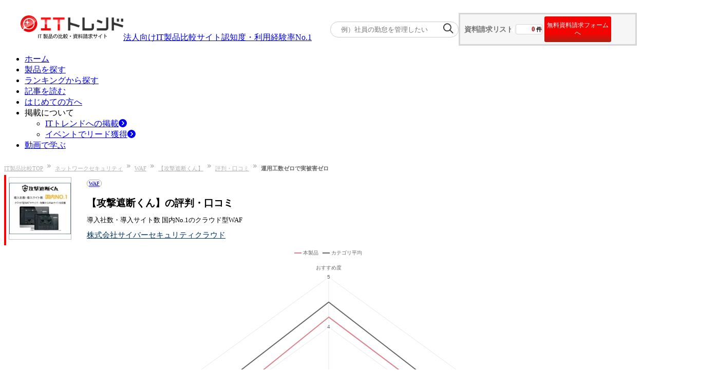

--- FILE ---
content_type: text/html; charset=utf-8
request_url: https://it-trend.jp/waf/6648/review/136194
body_size: 20543
content:
<!DOCTYPE html><html lang="ja"><head><meta charSet="utf-8" data-next-head=""/><title data-next-head="">運用工数ゼロで実被害ゼロ｜【攻撃遮断くん】の口コミ|ITトレンド</title><meta content="導入社数・導入サイト数 国内No.1のクラウド型WAF 【攻撃遮断くん】,株式会社サイバーセキュリティクラウド,WAF" name="keywords" data-next-head=""/><meta content="【攻撃遮断くん】の導入ユーザー（生産・製造・卸売・小売業・商業（商社含む））からのレビューです。【攻撃遮断くん】のユーザー満足度や評判から比較検討ができます。製品の良い点や改善点、使い方などをぜひ参考にして下さい。(レビューID:136194)" name="description" data-next-head=""/><meta content="summarylargeimage" name="twitter:card" data-next-head=""/><meta content="no-referrer-when-downgrade" name="referrer" data-next-head=""/><meta content="rc1p6gmdo282sl94iymnzy20c7pm40" name="facebook-domain-verification" data-next-head=""/><meta content="https://it-trend.jp/waf/6648/review/136194" property="og:url" data-next-head=""/><meta content="https://static.it-trend.jp/ogp/top_og.jpg" property="og:image" data-next-head=""/><meta content="運用工数ゼロで実被害ゼロ｜【攻撃遮断くん】の口コミ|ITトレンド" property="og:title" data-next-head=""/><meta content="【攻撃遮断くん】の導入ユーザー（生産・製造・卸売・小売業・商業（商社含む））からのレビューです。【攻撃遮断くん】のユーザー満足度や評判から比較検討ができます。製品の良い点や改善点、使い方などをぜひ参考にして下さい。(レビューID:136194)" property="og:description" data-next-head=""/><meta content="website" property="og:type" data-next-head=""/><meta content="ITトレンド" property="og:site_name" data-next-head=""/><meta content="ja_JP" property="og:locale" data-next-head=""/><meta content="1521261137961960" property="fb:app_id" data-next-head=""/><meta content="IT Trend" name="author" data-next-head=""/><meta content="width=device-width, initial-scale=1.0, minimum-scale=1.0, maximum-scale=5.0" name="viewport" data-next-head=""/><link href="/favicon.ico" rel="icon" data-next-head=""/><link href="https://it-trend.jp/waf/6648/review/136194" rel="canonical" data-next-head=""/><link rel="preload" as="image" imageSrcSet="/_next/image?url=%2Fcommon%2Fheader%2FITTrend_logo_header1.png&amp;w=256&amp;q=75 1x, /_next/image?url=%2Fcommon%2Fheader%2FITTrend_logo_header1.png&amp;w=640&amp;q=75 2x" data-next-head=""/><link rel="preload" as="image" imageSrcSet="/_next/image?url=%2Fcommon%2Flogin_person.png&amp;w=384&amp;q=75 1x, /_next/image?url=%2Fcommon%2Flogin_person.png&amp;w=640&amp;q=75 2x" data-next-head=""/><link rel="preload" href="/_next/static/css/aafbf21242e9ff4e.css" as="style"/><link rel="stylesheet" href="/_next/static/css/aafbf21242e9ff4e.css" data-n-g=""/><link rel="preload" href="/_next/static/css/445829b11b06b9f9.css" as="style"/><link rel="stylesheet" href="/_next/static/css/445829b11b06b9f9.css" data-n-p=""/><link rel="preload" href="/_next/static/css/640f950dde7f8e63.css" as="style"/><link rel="stylesheet" href="/_next/static/css/640f950dde7f8e63.css" data-n-p=""/><noscript data-n-css=""></noscript><script defer="" nomodule="" src="/_next/static/chunks/polyfills-42372ed130431b0a.js"></script><script src="/_next/static/chunks/webpack-215738e56210d613.js" defer=""></script><script src="/_next/static/chunks/framework-b9fd9bcc3ecde907.js" defer=""></script><script src="/_next/static/chunks/main-795d4a5f54178f47.js" defer=""></script><script src="/_next/static/chunks/pages/_app-1a10db6526b48904.js" defer=""></script><script src="/_next/static/chunks/bab91655-167183573ed69427.js" defer=""></script><script src="/_next/static/chunks/8776cac6-e57cff7f50b4e880.js" defer=""></script><script src="/_next/static/chunks/7ec7ef95-3f080f0637a1ebc9.js" defer=""></script><script src="/_next/static/chunks/9f825079-87403f1be96ed3fb.js" defer=""></script><script src="/_next/static/chunks/01fdda4b-1fb6cedc3574b422.js" defer=""></script><script src="/_next/static/chunks/44f25b85-dd3c48e6a19e9aaa.js" defer=""></script><script src="/_next/static/chunks/c357c980-117e65c8709b1067.js" defer=""></script><script src="/_next/static/chunks/2913-482a77ed40385c5f.js" defer=""></script><script src="/_next/static/chunks/6988-104d099ba02c8973.js" defer=""></script><script src="/_next/static/chunks/9077-be3b96d3e4f5b6fb.js" defer=""></script><script src="/_next/static/chunks/6649-0eabeed1dda19376.js" defer=""></script><script src="/_next/static/chunks/4022-ae7b86b21d45ac46.js" defer=""></script><script src="/_next/static/chunks/4352-4636ffdfc3462aff.js" defer=""></script><script src="/_next/static/chunks/7766-bd588a41875e4e66.js" defer=""></script><script src="/_next/static/chunks/2718-261cb175959e2085.js" defer=""></script><script src="/_next/static/chunks/2965-af222e51f1126a7d.js" defer=""></script><script src="/_next/static/chunks/8799-cba91d8b12d6e6d6.js" defer=""></script><script src="/_next/static/chunks/4777-ac5aa3cfa76d1959.js" defer=""></script><script src="/_next/static/chunks/9412-c67248d7c2b4859d.js" defer=""></script><script src="/_next/static/chunks/pages/%5Buri%5D/%5Bproduct_id%5D/review/%5Breview_id%5D-3c8e6c552c17ce96.js" defer=""></script><script src="/_next/static/IXrefBDPAzZtuN6YiGYbI/_buildManifest.js" defer=""></script><script src="/_next/static/IXrefBDPAzZtuN6YiGYbI/_ssgManifest.js" defer=""></script></head><body><div id="__next"><div class=""><div class="Header_header___um3c"><div class="Header_logo-banner__cjwNh"><a data-is-nplink="true" href="https://it-trend.jp/"><img alt="IT製品の比較サイト｜ITトレンド" width="200" height="50" decoding="async" data-nimg="1" style="color:transparent" srcSet="/_next/image?url=%2Fcommon%2Fheader%2FITTrend_logo_header1.png&amp;w=256&amp;q=75 1x, /_next/image?url=%2Fcommon%2Fheader%2FITTrend_logo_header1.png&amp;w=640&amp;q=75 2x" src="/_next/image?url=%2Fcommon%2Fheader%2FITTrend_logo_header1.png&amp;w=640&amp;q=75"/></a><div class="text-[13px] pb-[10px]"><a class="no-underline text-inherit font-bold" href="/news/6"><div><span>法人向けIT製品比較サイト</span><span class="text-[#fe1514] text-[20px] pl-[4px]">認知度・利用経験率No.1</span></div></a></div></div><div class="Header_cart__vC9L8"><div class="SearchKeyword_container__ifTas"><form id="searchKeywordHeader" method="get"><div class="SearchKeyword_form__1w7ty"><input class="SearchKeyword_input__FfNp4" name="keyword" placeholder="例）社員の勤怠を管理したい" type="text"/><button class="SearchKeyword_button__J28mu" type="submit"><img alt="" loading="lazy" width="20" height="20" decoding="async" data-nimg="1" style="color:transparent" srcSet="/_next/image?url=%2Fcommon%2Fsearch_icon.png&amp;w=32&amp;q=75 1x, /_next/image?url=%2Fcommon%2Fsearch_icon.png&amp;w=48&amp;q=75 2x" src="/_next/image?url=%2Fcommon%2Fsearch_icon.png&amp;w=48&amp;q=75"/></button></div></form></div><div class="HeaderOrderList_cartNavi__JBlXE"><div class="HeaderOrderList_cart__in6m_"><div class="HeaderOrderList_title__83Hw_">資料請求リスト</div><div class="HeaderOrderList_count__Nwzbg"><div class="HeaderOrderList_balloon__Py3jC"><span class="HeaderOrderList_num__pwRzQ">0</span><span>件</span></div></div><button class="HeaderOrderList_cta__TZx1P">無料資料請求フォームへ</button></div></div></div></div><div><ul class="flex justify-between items-center mx-auto my-5 w-[1200px] min-w-[1000px]"><li class="relative border-b-2 border-b-white border-solid flex-1 text-center py-2 HeaderNavigation_pseudo__mogUy"><a data-is-nplink="true" class="no-underline text-gray-700 font-bold text-sm block" href="https://it-trend.jp/">ホーム</a></li><li class="relative border-l border-l-gray-300 border-b-2 border-b-white border-solid flex-1 text-center py-2 HeaderNavigation_pseudo__mogUy"><a class="no-underline text-gray-700 font-bold text-sm block" href="https://it-trend.jp/category">製品を探す</a></li><li class="relative border-l border-l-gray-300 border-b-2 border-b-white border-solid flex-1 text-center py-2 HeaderNavigation_pseudo__mogUy"><a class="no-underline text-gray-700 font-bold text-sm block" href="https://it-trend.jp/ranking">ランキングから探す</a></li><li class="relative border-l border-l-gray-300 border-b-2 border-b-white border-solid flex-1 text-center py-2 HeaderNavigation_pseudo__mogUy"><a class="no-underline text-gray-700 font-bold text-sm block" href="https://it-trend.jp/article">記事を読む</a></li><li class="relative border-l border-l-gray-300 border-b-2 border-b-white border-solid flex-1 text-center py-2 HeaderNavigation_pseudo__mogUy"><a class="no-underline text-gray-700 font-bold text-sm block" href="https://it-trend.jp/help/guide">はじめての方へ</a></li><li class="group relative border-l border-l-gray-300 border-b-2 border-b-white border-solid flex-1 text-center py-2 HeaderNavigation_pseudo__mogUy"><span class="no-underline text-gray-700 font-bold text-sm block">掲載について</span><div class="hidden group-hover:block"><ul class="absolute top-[37.5px] left-5 bg-white w-[120%] z-10"><li class="bg-gray-100 border-t border-t-red-500 hover:bg-gray-200"><a class="no-underline text-gray-700 font-bold text-sm flex items-center p-3 w-full" href="https://service.it-trend.jp/service/it-trend?utm_source=it-trend&amp;utm_medium=site&amp;utm_campaign=globalnav" rel="noopener" target="_blank">ITトレンドへの掲載<svg aria-hidden="true" focusable="false" data-prefix="fas" data-icon="circle-chevron-right" class="svg-inline--fa fa-circle-chevron-right text-red-600 w-4 h-4 ml-auto" role="img" xmlns="http://www.w3.org/2000/svg" viewBox="0 0 512 512"><path fill="currentColor" d="M0 256a256 256 0 1 0 512 0A256 256 0 1 0 0 256zM241 377c-9.4 9.4-24.6 9.4-33.9 0s-9.4-24.6 0-33.9l87-87-87-87c-9.4-9.4-9.4-24.6 0-33.9s24.6-9.4 33.9 0L345 239c9.4 9.4 9.4 24.6 0 33.9L241 377z"></path></svg></a></li><li class="bg-gray-100 flex mt-[0.5px] hover:bg-gray-200"><a class="no-underline text-gray-700 font-bold text-sm flex items-center p-3 w-full" href="https://service.it-trend.jp/service/it-trend-expo?utm_source=it-trend&amp;utm_medium=site&amp;utm_campaign=globalnav" rel="noopener" target="_blank">イベントでリード獲得<svg aria-hidden="true" focusable="false" data-prefix="fas" data-icon="circle-chevron-right" class="svg-inline--fa fa-circle-chevron-right text-red-600 w-4 h-4 ml-auto" role="img" xmlns="http://www.w3.org/2000/svg" viewBox="0 0 512 512"><path fill="currentColor" d="M0 256a256 256 0 1 0 512 0A256 256 0 1 0 0 256zM241 377c-9.4 9.4-24.6 9.4-33.9 0s-9.4-24.6 0-33.9l87-87-87-87c-9.4-9.4-9.4-24.6 0-33.9s24.6-9.4 33.9 0L345 239c9.4 9.4 9.4 24.6 0 33.9L241 377z"></path></svg></a></li></ul></div></li><li class="relative border-l border-l-gray-300 border-b-2 border-b-white border-solid flex-1 text-center py-2 HeaderNavigation_pseudo__mogUy"><a class="no-underline text-gray-700 font-bold text-sm block" href="https://biz-play.com/?utm_source=it-trend&amp;utm_medium=site&amp;utm_campaign=grobalnav" rel="noopener" target="_blank">動画で学ぶ</a></li></ul></div></div><div class="container mx-auto max-w-[1200px] w-full font-meiryo "><div><nav aria-label="Breadcrumb"><ol class="Breadcrumb_breadcrumb-list__t9mhs"><li class="Breadcrumb_breadcrumb-item__4wYGx"><div class="inline-flex"><a href="https://it-trend.jp/">IT製品比較TOP</a><img alt="" loading="lazy" width="7" height="7" decoding="async" data-nimg="1" class="Breadcrumb_arrow-space__CPUOM" style="color:transparent" srcSet="/_next/image?url=%2Fcommon%2Fbreadcrumb%2Farrow.png&amp;w=16&amp;q=75 1x" src="/_next/image?url=%2Fcommon%2Fbreadcrumb%2Farrow.png&amp;w=16&amp;q=75"/></div></li><li class="Breadcrumb_breadcrumb-item__4wYGx"><div class="inline-flex"><a href="https://it-trend.jp/category/waf">ネットワークセキュリティ</a><img alt="" loading="lazy" width="7" height="7" decoding="async" data-nimg="1" class="Breadcrumb_arrow-space__CPUOM" style="color:transparent" srcSet="/_next/image?url=%2Fcommon%2Fbreadcrumb%2Farrow.png&amp;w=16&amp;q=75 1x" src="/_next/image?url=%2Fcommon%2Fbreadcrumb%2Farrow.png&amp;w=16&amp;q=75"/></div></li><li class="Breadcrumb_breadcrumb-item__4wYGx"><div class="inline-flex"><a href="https://it-trend.jp/waf">WAF</a><img alt="" loading="lazy" width="7" height="7" decoding="async" data-nimg="1" class="Breadcrumb_arrow-space__CPUOM" style="color:transparent" srcSet="/_next/image?url=%2Fcommon%2Fbreadcrumb%2Farrow.png&amp;w=16&amp;q=75 1x" src="/_next/image?url=%2Fcommon%2Fbreadcrumb%2Farrow.png&amp;w=16&amp;q=75"/></div></li><li class="Breadcrumb_breadcrumb-item__4wYGx"><div class="inline-flex"><a href="/waf/6648">【攻撃遮断くん】</a><img alt="" loading="lazy" width="7" height="7" decoding="async" data-nimg="1" class="Breadcrumb_arrow-space__CPUOM" style="color:transparent" srcSet="/_next/image?url=%2Fcommon%2Fbreadcrumb%2Farrow.png&amp;w=16&amp;q=75 1x" src="/_next/image?url=%2Fcommon%2Fbreadcrumb%2Farrow.png&amp;w=16&amp;q=75"/></div></li><li class="Breadcrumb_breadcrumb-item__4wYGx"><div class="inline-flex"><a href="/waf/6648/review">評判・口コミ</a><img alt="" loading="lazy" width="7" height="7" decoding="async" data-nimg="1" class="Breadcrumb_arrow-space__CPUOM" style="color:transparent" srcSet="/_next/image?url=%2Fcommon%2Fbreadcrumb%2Farrow.png&amp;w=16&amp;q=75 1x" src="/_next/image?url=%2Fcommon%2Fbreadcrumb%2Farrow.png&amp;w=16&amp;q=75"/></div></li><li class="Breadcrumb_breadcrumb-item__4wYGx"><span>運用工数ゼロで実被害ゼロ</span></li></ol></nav></div><div class="flex justify-between shrink-0 w-pc mx-auto mb-[120px] mt-3"><main class="w-content-width"><div class="Title_product-header__8zPvP"><div class="Title_image-wrapper__SxEcb"><img alt="【攻撃遮断くん】" loading="lazy" height="120" src="https://cdn.it-trend.jp/products/6648/current/logo?1732533545" width="120"/></div><div class="Title_title-wrapper__lrM_r"><a data-is-nplink="true" class="Title_category-name__e1ukr" href="/waf">WAF</a><h1 class="Title_product-name__XdBGV">【攻撃遮断くん】の評判・口コミ</h1><p class="Title_product-catch-line__tD2MV">導入社数・導入サイト数 国内No.1のクラウド型WAF</p><a class="Title_company-name__GSwjm" href="#company">株式会社サイバーセキュリティクラウド</a></div></div><div class="flex"><div class="w-[40%]"><div class="text-center w-full"><div class="inline-flex font-bold text-xl items-center"><svg stroke="currentColor" fill="currentColor" stroke-width="0" viewBox="0 0 24 24" height="1em" width="1em" xmlns="http://www.w3.org/2000/svg"><path d="M6.45455 19L2 22.5V4C2 3.44772 2.44772 3 3 3H21C21.5523 3 22 3.44772 22 4V18C22 18.5523 21.5523 19 21 19H6.45455ZM5.76282 17H20V5H4V18.3851L5.76282 17ZM11 10H13V12H11V10ZM7 10H9V12H7V10ZM15 10H17V12H15V10Z"></path></svg><a data-is-nplink="true" class="text-anchor-blue ml-[6px]" href="/waf/6648/review">全体満足度</a><span class="text-it-tertiary-300 whitespace-nowrap">★★★★</span><span class="text-it-gray-400 whitespace-nowrap">☆</span><span>4.2</span><span class="text-[10px] ml-1">(<!-- -->19<!-- -->件)</span></div><div class="text-it-gray-500 inline-flex font-bold text-base">カテゴリ平均満足度<span class="text-it-tertiary-300 whitespace-nowrap">★★★★</span><span class="text-it-gray-400 whitespace-nowrap">☆</span><span>4.5</span></div></div></div><div class="w-[60%] my-0 mr-0 ml-2.5 pt-[30px]"><div><div class="OrderCartArea_add-to-cart__IKSx6"><button class="OrderCartArea_add-button__ouR8I  AB_23568_B-detail"><svg aria-hidden="true" focusable="false" data-prefix="fas" data-icon="circle-plus" class="svg-inline--fa fa-circle-plus w-[16px] h-[16px] mr-2" role="img" xmlns="http://www.w3.org/2000/svg" viewBox="0 0 512 512"><path fill="currentColor" d="M256 512A256 256 0 1 0 256 0a256 256 0 1 0 0 512zM232 344l0-64-64 0c-13.3 0-24-10.7-24-24s10.7-24 24-24l64 0 0-64c0-13.3 10.7-24 24-24s24 10.7 24 24l0 64 64 0c13.3 0 24 10.7 24 24s-10.7 24-24 24l-64 0 0 64c0 13.3-10.7 24-24 24s-24-10.7-24-24z"></path></svg>リストに追加</button><div class="OrderCartArea_or__U1S4i">または</div><button class="OrderCartArea_quick-order__18E80 w-[40%]  AB_23568_B-detail">すぐに資料請求する</button></div></div><div class="rounded-lg mt-4 py-5 px-6 border-2 border-solid border-it-gray-200"><div class="inline-block text-center w-full"><p class="text-xl sm:text-base font-bold">サービス選定にお迷いの方 <br class="lg:hidden"/>は無料の一括資料請求で比較！</p><p class="text-xs">ITトレンドがおすすめするサービスを <br class="lg:hidden"/>まとめて資料請求できます</p></div><div class="w-full mt-3 sm:text-left text-center"><a data-is-nplink="true" rel="noopener noreferrer" target="_blank" href="/waf/10922"><img alt="【SiteGuard】" loading="lazy" class="inline-block shadow-sm mr-3 mb-3 sm:mb-0" height="80" src="https://cdn.it-trend.jp/products/10922/current/logo?1711416333" width="80"/></a><button class="block sm:inline w-4/5 sm:w-4/12 rounded-3xl border border-solid border-it-dark-red-700 py-2 my-5 mx-auto sm:mx-2.5 text-white font-bold sm:text-[13px] hover:opacity-70 bg-linear-to-b from-it-primary-350 to-it-primary-900">まとめて資料請求</button></div></div><div class="justify-end"></div></div></div><div class="my-4"><div class="bg-white mx-2.5 sm:m-0 pb-3 sm:p-0"><div class="border border-it-gray-300 p-2.5 mx-2.5 sm:mx-0 sm:p-[15px] sm:shadow-[2px_2px_2px_0_rgba(0,0,0,0.2)] sm:mb-[15px] bg-white"><div class="text-it-gray-700 p-2.5 w-full flex-col"><div><div class="flex justify-between items-start mb-4"><div class="flex items-center gap-5"><div class="flex flex-col gap-1"><svg aria-hidden="true" focusable="false" data-prefix="far" data-icon="user" class="svg-inline--fa fa-user text-4xl" role="img" xmlns="http://www.w3.org/2000/svg" viewBox="0 0 448 512"><path fill="currentColor" d="M304 128a80 80 0 1 0 -160 0 80 80 0 1 0 160 0zM96 128a128 128 0 1 1 256 0A128 128 0 1 1 96 128zM49.3 464l349.5 0c-8.9-63.3-63.3-112-129-112l-91.4 0c-65.7 0-120.1 48.7-129 112zM0 482.3C0 383.8 79.8 304 178.3 304l91.4 0C368.2 304 448 383.8 448 482.3c0 16.4-13.3 29.7-29.7 29.7L29.7 512C13.3 512 0 498.7 0 482.3z"></path></svg><a data-is-nplink="true" aria-label="認証とは？" class="inline-flex" rel="noopener noreferrer" target="_blank" href="https://it-trend.jp/help/authentication_info"><img alt="verified_badge" loading="lazy" width="45" height="40" decoding="async" data-nimg="1" style="color:transparent" srcSet="/_next/image?url=%2Fproduct%2Freview%2Ficon_check_verified.png&amp;w=48&amp;q=75 1x, /_next/image?url=%2Fproduct%2Freview%2Ficon_check_verified.png&amp;w=96&amp;q=75 2x" src="/_next/image?url=%2Fproduct%2Freview%2Ficon_check_verified.png&amp;w=96&amp;q=75"/></a></div><p class="font-bold">非公開のユーザー</p></div><div class="text-sm flex items-center justify-end gap-2"><svg aria-hidden="true" focusable="false" data-prefix="far" data-icon="clock" class="svg-inline--fa fa-clock w-4 h-4" role="img" xmlns="http://www.w3.org/2000/svg" viewBox="0 0 512 512"><path fill="currentColor" d="M464 256A208 208 0 1 1 48 256a208 208 0 1 1 416 0zM0 256a256 256 0 1 0 512 0A256 256 0 1 0 0 256zM232 120l0 136c0 8 4 15.5 10.7 20l96 64c11 7.4 25.9 4.4 33.3-6.7s4.4-25.9-6.7-33.3L280 243.2 280 120c0-13.3-10.7-24-24-24s-24 10.7-24 24z"></path></svg>投稿日<!-- -->2022<!-- -->/<!-- -->5<!-- -->/<!-- -->30</div></div><div class="flex flex-wrap gap-y-2 bg-it-gray-100 px-3 py-2 mb-4 text-xs"><p class="text-nowrap mr-3 pr-3 border-r-[1px] border-it-gray-600">社名<!-- -->：<!-- -->非公開</p><p class="text-nowrap mr-3 pr-3 border-r-[1px] border-it-gray-600">業種<!-- -->：<!-- -->卸売・小売業・商業（商社含む）</p><p class="text-nowrap mr-3 pr-3 border-r-[1px] border-it-gray-600">職種<!-- -->：<!-- -->生産・製造</p><p class="text-nowrap mr-3 pr-3 border-r-[1px] border-it-gray-600">従業員規模<!-- -->：<!-- -->100名以上 250名未満</p><p class="text-nowrap mr-3 ">立場<!-- -->：<!-- -->ユーザー（利用者）</p></div></div><div class="flex justify-between pb-6 border-b border-it-gray-400"><div class="flex flex-col gap-1 px-4 "><div class="text-sm font-bold">総合評価</div><div class="flex items-center gap-3"><div class="StarRating_star__tuJaL tracking-[6px] text-[34px]"><div class="StarRating_star__empty__uE5aW">☆☆☆☆☆</div><div class="StarRating_star__filled__g3WGm text-[#fc3]" style="width:100%">★★★★★</div></div><span class="text-xl font-bold">5</span></div></div><div class="px-6 border-l border-it-gray-400"><table><tbody><tr class="items-center"><td class="text-xs pr-10">機能への満足</td><td><div class="StarRating_star__tuJaL text-xl pr-2"><div class="StarRating_star__empty__uE5aW">☆☆☆☆☆</div><div class="StarRating_star__filled__g3WGm text-[#fc3]" style="width:80%">★★★★★</div></div></td><td class="text-sm font-bold">4</td></tr><tr class="items-center"><td class="text-xs pr-10">使いやすさ</td><td><div class="StarRating_star__tuJaL text-xl pr-2"><div class="StarRating_star__empty__uE5aW">☆☆☆☆☆</div><div class="StarRating_star__filled__g3WGm text-[#fc3]" style="width:60%">★★★★★</div></div></td><td class="text-sm font-bold">3</td></tr><tr class="items-center"><td class="text-xs pr-10">サポート品質</td><td><div class="StarRating_star__tuJaL text-xl pr-2"><div class="StarRating_star__empty__uE5aW">☆☆☆☆☆</div><div class="StarRating_star__filled__g3WGm text-[#fc3]" style="width:100%">★★★★★</div></div></td><td class="text-sm font-bold">5</td></tr><tr class="items-center"><td class="text-xs pr-10">価格</td><td><div class="StarRating_star__tuJaL text-xl pr-2"><div class="StarRating_star__empty__uE5aW">☆☆☆☆☆</div><div class="StarRating_star__filled__g3WGm text-[#fc3]" style="width:60%">★★★★★</div></div></td><td class="text-sm font-bold">3</td></tr></tbody></table></div></div></div><h2 class="text-it-gray-600 sm:text-[18px] font-bold my-7">運用工数ゼロで実被害ゼロ</h2><div class="mb-2.5"><h3 aria-label="この製品のいい点" class="border-l-[3px] border-[#f49090] sm:text-sm text-[15px] font-bold pl-2.5 mb-5 sm:mb-2.5 text-[#777] sm:text-black">この製品のいい点</h3><div class=" text-sm">日々の運用工数が全く発生しないのが大きなポイントになっております。
一度設定してしまえば専任の担当者がいなくても運用を回せます。
疑問が発生したときにも問い合わせ先がしっかりとしているので安心です。
</div></div><div class="mb-2.5"><h3 aria-label="【攻撃遮断くん】の改善してほしい点" class="border-l-[3px] border-[#f49090] sm:text-sm text-[15px] font-bold pl-2.5 mb-5 sm:mb-2.5 text-[#777] sm:text-black">【攻撃遮断くん】の改善してほしい点</h3><div class=" text-sm">費用が少し課題としてあります
20件を超えると選択できるのが使い放題プランしかないので
30サイト使いたい会社は？となってしまいます。</div></div><div class="mb-2.5"><h3 aria-label="【攻撃遮断くん】導入で得られた効果・メリット" class="border-l-[3px] border-[#f49090] sm:text-sm text-[15px] font-bold pl-2.5 mb-5 sm:mb-2.5 text-[#777] sm:text-black">【攻撃遮断くん】導入で得られた効果・メリット</h3><div class=" text-sm">一日100件を超える
SQLインジェクションなどの攻撃を防いでくれているので
安心して利用しています。</div></div><div class="mb-2.5"><h3 aria-label="検討者にオススメするポイント" class="border-l-[3px] border-[#f49090] sm:text-sm text-[15px] font-bold pl-2.5 mb-5 sm:mb-2.5 text-[#777] sm:text-black">検討者にオススメするポイント</h3><div class=" text-sm">日々のメンテナンス不要で運用が出来ます</div></div><div class="space-y-4 mt-5"><div class="border border-it-gray-300 p-2.5 mx-0 sm:p-[15px] rounded-sm"><p class="text-it-gray-700 text-[15px] font-bold">サービス利用状況</p><div class="mt-2.5"><div class="grid grid-cols-1 sm:grid-cols-2 gap-4"><div class="space-y-2"><div class="text-sm sm:text-xs font-bold">この製品、サービスの利用期間をお選びください</div><div class="flex items-center gap-2"><svg stroke="currentColor" fill="currentColor" stroke-width="0" viewBox="0 0 256 512" class="text-sm text-it-gray-600" height="1em" width="1em" xmlns="http://www.w3.org/2000/svg"><path d="M246.6 278.6c12.5-12.5 12.5-32.8 0-45.3l-128-128c-9.2-9.2-22.9-11.9-34.9-6.9s-19.8 16.6-19.8 29.6l0 256c0 12.9 7.8 24.6 19.8 29.6s25.7 2.2 34.9-6.9l128-128z"></path></svg><p class="text-xs">3年以上</p></div></div><div class="space-y-2"><div class="text-sm sm:text-xs font-bold">他製品・サービスからの乗り換えですか？</div><div class="flex items-center gap-2"><svg stroke="currentColor" fill="currentColor" stroke-width="0" viewBox="0 0 256 512" class="text-sm text-it-gray-600" height="1em" width="1em" xmlns="http://www.w3.org/2000/svg"><path d="M246.6 278.6c12.5-12.5 12.5-32.8 0-45.3l-128-128c-9.2-9.2-22.9-11.9-34.9-6.9s-19.8 16.6-19.8 29.6l0 256c0 12.9 7.8 24.6 19.8 29.6s25.7 2.2 34.9-6.9l128-128z"></path></svg><p class="text-xs">新規導入（追加導入も含む）</p></div></div></div></div></div></div></div></div></div><div class="mt-6 mx-2.5 flex flex-wrap justify-between gap-2 items-start"><a data-is-nplink="true" aria-disabled="false" class="order-2 sm:order-1 flex items-center gap-2 w-[40%] sm:w-[24%]" href="https://it-trend.jp/waf/6648/review/159657"><svg stroke="currentColor" fill="currentColor" stroke-width="0" viewBox="0 0 320 512" height="1em" width="1em" xmlns="http://www.w3.org/2000/svg"><path d="M9.4 233.4c-12.5 12.5-12.5 32.8 0 45.3l192 192c12.5 12.5 32.8 12.5 45.3 0s12.5-32.8 0-45.3L77.3 256 246.6 86.6c12.5-12.5 12.5-32.8 0-45.3s-32.8-12.5-45.3 0l-192 192z"></path></svg><div><div class="inline-flex"><div class="StarRating_star__tuJaL text-xs"><div class="StarRating_star__empty__uE5aW">☆☆☆☆☆</div><div class="StarRating_star__filled__g3WGm text-[#fc3]" style="width:80%">★★★★★</div></div><span class="ml-10">4</span></div><div class="text-[10px]">導入コストを抑えることができました</div></div></a><a data-is-nplink="true" class="order-1 sm:order-2 w-full sm:w-[210px] w-[200px] h-[45px] bg-it-gray-100 border border-it-gray-300 rounded-full px-5 py-3.5 relative text-xs text-center sm:after:border-b-[5px] sm:after:border-transparent sm:after:border-l-[8px] sm:after:border-l-it-gray-700 sm:after:border-t-[5px] sm:after:border-t-transparent sm:after:mr-1 sm:after:content-[&quot;&quot;] sm:after:absolute sm:after:top-1/2 sm:after:-translate-y-1/2 sm:after:right-[12px]" href="https://it-trend.jp/waf/6648/review">評判・口コミ一覧へ</a><a data-is-nplink="true" aria-disabled="false" class="order-3 sm:order-3 flex items-center gap-2 w-[40%] sm:w-[24%] justify-end" href="https://it-trend.jp/waf/6648/review/111870"><div class="text-right w-full"><div class="inline-flex"><div class="StarRating_star__tuJaL text-xs"><div class="StarRating_star__empty__uE5aW">☆☆☆☆☆</div><div class="StarRating_star__filled__g3WGm text-[#fc3]" style="width:80%">★★★★★</div></div><span class="ml-10">4</span></div><div class="text-[10px] text-left w-full break-words">安価で導入しやすいWAF</div></div><svg stroke="currentColor" fill="currentColor" stroke-width="0" viewBox="0 0 320 512" height="1em" width="1em" xmlns="http://www.w3.org/2000/svg"><path d="M310.6 233.4c12.5 12.5 12.5 32.8 0 45.3l-192 192c-12.5 12.5-32.8 12.5-45.3 0s-12.5-32.8 0-45.3L242.7 256 73.4 86.6c-12.5-12.5-12.5-32.8 0-45.3s32.8-12.5 45.3 0l192 192z"></path></svg></a></div><div class="mt-12"><h2 class="H2BottomRedLine_h2__W2DQ5 text-lg" id=""><div class="flex items-center gap-2">『【攻撃遮断くん】』とよく比較されているWAF<div class="pl-5"></div></div></h2><div class="w-full flex flex-wrap"><div class="text-xs mt-4 ml-4 w-[153px] inline-block"><div class="border border-[#DDDDDD]"><a data-is-nplink="true" href="/waf/10312"><img alt="BLUE Sphere" loading="lazy" class="hover:opacity-70" height="144" src="https://cdn.it-trend.jp/products/10312/current/logo?1724054368" width="151"/></a></div><button class="border border-solid rounded-md cursor-pointer flex justify-center text-[11px] whitespace-nowrap w-full border-none items-center bg-[#79ab1d] text-white px-6 py-2.5 mt-2.5 hover:bg-white hover:border hover:border-solid hover:border-[#79ab1d] hover:text-[#79ab1d]"><svg aria-hidden="true" focusable="false" data-prefix="fas" data-icon="circle-plus" class="svg-inline--fa fa-circle-plus w-[15px] h-[15px]" role="img" xmlns="http://www.w3.org/2000/svg" viewBox="0 0 512 512"><path fill="currentColor" d="M256 512A256 256 0 1 0 256 0a256 256 0 1 0 0 512zM232 344l0-64-64 0c-13.3 0-24-10.7-24-24s10.7-24 24-24l64 0 0-64c0-13.3 10.7-24 24-24s24 10.7 24 24l0 64 64 0c13.3 0 24 10.7 24 24s-10.7 24-24 24l-64 0 0 64c0 13.3-10.7 24-24 24s-24-10.7-24-24z"></path></svg>リストに追加</button><div class="mt-2 flex justify-center"></div><div class="break-normal w-36 h-8 text-[10px] mb-2.5 mt-2.5 text-left"><a data-is-nplink="true" class="text-anchor-blue" href="/waf/10312">BLUE Sphere</a></div><a class="border border-gray-300 rounded-sm inline-block mb-1 p-1 w-[146px] shadow-md align-top break-all no-underline hover:duration-800 hover:relative hover:-top-1.5" href="https://it-trend.jp/waf/10312/review"><div class="flex items-center font-bold justify-around"><span class="text-[#333] text-[10px]">全体満足度</span><div class="StarRating_star__tuJaL text-[10px]"><div class="StarRating_star__empty__uE5aW">☆☆☆☆☆</div><div class="StarRating_star__filled__g3WGm text-[#fc3]" style="width:96%">★★★★★</div></div><span>4.8</span></div><div class="ComparisonProduct_review-callout__eP1_v"><div class="font-bold text-[#333] h-full w-full rounded-xs break-all overflow-hidden">高度なセキュリティ対策ができる便利なツール</div></div></a></div><div class="text-xs mt-4 ml-4 w-[153px] inline-block"><div class="border border-[#DDDDDD]"><a data-is-nplink="true" href="/waf/10922"><img alt="【SiteGuard】" loading="lazy" class="hover:opacity-70" height="144" src="https://cdn.it-trend.jp/products/10922/current/logo?1711416333" width="151"/></a></div><button class="border border-solid rounded-md cursor-pointer flex justify-center text-[11px] whitespace-nowrap w-full border-none items-center bg-[#79ab1d] text-white px-6 py-2.5 mt-2.5 hover:bg-white hover:border hover:border-solid hover:border-[#79ab1d] hover:text-[#79ab1d]"><svg aria-hidden="true" focusable="false" data-prefix="fas" data-icon="circle-plus" class="svg-inline--fa fa-circle-plus w-[15px] h-[15px]" role="img" xmlns="http://www.w3.org/2000/svg" viewBox="0 0 512 512"><path fill="currentColor" d="M256 512A256 256 0 1 0 256 0a256 256 0 1 0 0 512zM232 344l0-64-64 0c-13.3 0-24-10.7-24-24s10.7-24 24-24l64 0 0-64c0-13.3 10.7-24 24-24s24 10.7 24 24l0 64 64 0c13.3 0 24 10.7 24 24s-10.7 24-24 24l-64 0 0 64c0 13.3-10.7 24-24 24s-24-10.7-24-24z"></path></svg>リストに追加</button><div class="mt-2 flex justify-center"></div><div class="break-normal w-36 h-8 text-[10px] mb-2.5 mt-2.5 text-left"><a data-is-nplink="true" class="text-anchor-blue" href="/waf/10922">【SiteGuard】</a></div></div><div class="text-xs mt-4 ml-4 w-[153px] inline-block"><div class="border border-[#DDDDDD]"><a data-is-nplink="true" href="/waf/12475"><img alt="初めてのセキュリティ対策に最適なクラウドWAF" loading="lazy" class="hover:opacity-70" height="144" src="https://cdn.it-trend.jp/products/12475/current/logo?1763431136" width="151"/></a></div><button class="border border-solid rounded-md cursor-pointer flex justify-center text-[11px] whitespace-nowrap w-full border-none items-center bg-[#79ab1d] text-white px-6 py-2.5 mt-2.5 hover:bg-white hover:border hover:border-solid hover:border-[#79ab1d] hover:text-[#79ab1d]"><svg aria-hidden="true" focusable="false" data-prefix="fas" data-icon="circle-plus" class="svg-inline--fa fa-circle-plus w-[15px] h-[15px]" role="img" xmlns="http://www.w3.org/2000/svg" viewBox="0 0 512 512"><path fill="currentColor" d="M256 512A256 256 0 1 0 256 0a256 256 0 1 0 0 512zM232 344l0-64-64 0c-13.3 0-24-10.7-24-24s10.7-24 24-24l64 0 0-64c0-13.3 10.7-24 24-24s24 10.7 24 24l0 64 64 0c13.3 0 24 10.7 24 24s-10.7 24-24 24l-64 0 0 64c0 13.3-10.7 24-24 24s-24-10.7-24-24z"></path></svg>リストに追加</button><div class="mt-2 flex justify-center"></div><div class="break-normal w-36 h-8 text-[10px] mb-2.5 mt-2.5 text-left"><a data-is-nplink="true" class="text-anchor-blue" href="/waf/12475">初めてのセキュリティ対策に最適なクラウドWAF</a></div><a class="border border-gray-300 rounded-sm inline-block mb-1 p-1 w-[146px] shadow-md align-top break-all no-underline hover:duration-800 hover:relative hover:-top-1.5" href="https://it-trend.jp/waf/12475/review"><div class="flex items-center font-bold justify-around"><span class="text-[#333] text-[10px]">全体満足度</span><div class="StarRating_star__tuJaL text-[10px]"><div class="StarRating_star__empty__uE5aW">☆☆☆☆☆</div><div class="StarRating_star__filled__g3WGm text-[#fc3]" style="width:80%">★★★★★</div></div><span>4</span></div><div class="ComparisonProduct_review-callout__eP1_v"><div class="font-bold text-[#333] h-full w-full rounded-xs break-all overflow-hidden">手間やコストをできるだけ抑えてセキュリティ対策を！</div></div></a></div><div class="text-xs mt-4 ml-4 w-[153px] inline-block"><div class="border border-[#DDDDDD]"><a data-is-nplink="true" href="/waf/7232"><img alt="Cloudbric WAF＋" loading="lazy" class="hover:opacity-70" height="144" src="https://cdn.it-trend.jp/products/7232/current/logo?1758075933" width="151"/></a></div><button class="border border-solid rounded-md cursor-pointer flex justify-center text-[11px] whitespace-nowrap w-full border-none items-center bg-[#79ab1d] text-white px-6 py-2.5 mt-2.5 hover:bg-white hover:border hover:border-solid hover:border-[#79ab1d] hover:text-[#79ab1d]"><svg aria-hidden="true" focusable="false" data-prefix="fas" data-icon="circle-plus" class="svg-inline--fa fa-circle-plus w-[15px] h-[15px]" role="img" xmlns="http://www.w3.org/2000/svg" viewBox="0 0 512 512"><path fill="currentColor" d="M256 512A256 256 0 1 0 256 0a256 256 0 1 0 0 512zM232 344l0-64-64 0c-13.3 0-24-10.7-24-24s10.7-24 24-24l64 0 0-64c0-13.3 10.7-24 24-24s24 10.7 24 24l0 64 64 0c13.3 0 24 10.7 24 24s-10.7 24-24 24l-64 0 0 64c0 13.3-10.7 24-24 24s-24-10.7-24-24z"></path></svg>リストに追加</button><div class="mt-2 flex justify-center"></div><div class="break-normal w-36 h-8 text-[10px] mb-2.5 mt-2.5 text-left"><a data-is-nplink="true" class="text-anchor-blue" href="/waf/7232">Cloudbric WAF＋</a></div><a class="border border-gray-300 rounded-sm inline-block mb-1 p-1 w-[146px] shadow-md align-top break-all no-underline hover:duration-800 hover:relative hover:-top-1.5" href="https://it-trend.jp/waf/7232/review"><div class="flex items-center font-bold justify-around"><span class="text-[#333] text-[10px]">全体満足度</span><div class="StarRating_star__tuJaL text-[10px]"><div class="StarRating_star__empty__uE5aW">☆☆☆☆☆</div><div class="StarRating_star__filled__g3WGm text-[#fc3]" style="width:100%">★★★★★</div></div><span>5</span></div><div class="ComparisonProduct_review-callout__eP1_v"><div class="font-bold text-[#333] h-full w-full rounded-xs break-all overflow-hidden">社内にセキュリティ専門家がいなくても運用・導入できます</div></div></a></div><div class="text-xs mt-4 ml-4 w-[153px] inline-block"><div class="border border-[#DDDDDD]"><a data-is-nplink="true" href="/waf/15559"><img alt="Cloudbric WMS for AWS WAF" loading="lazy" class="hover:opacity-70" height="144" src="https://cdn.it-trend.jp/products/15559/current/logo?1755740621" width="151"/></a></div><button class="border border-solid rounded-md cursor-pointer flex justify-center text-[11px] whitespace-nowrap w-full border-none items-center bg-[#79ab1d] text-white px-6 py-2.5 mt-2.5 hover:bg-white hover:border hover:border-solid hover:border-[#79ab1d] hover:text-[#79ab1d]"><svg aria-hidden="true" focusable="false" data-prefix="fas" data-icon="circle-plus" class="svg-inline--fa fa-circle-plus w-[15px] h-[15px]" role="img" xmlns="http://www.w3.org/2000/svg" viewBox="0 0 512 512"><path fill="currentColor" d="M256 512A256 256 0 1 0 256 0a256 256 0 1 0 0 512zM232 344l0-64-64 0c-13.3 0-24-10.7-24-24s10.7-24 24-24l64 0 0-64c0-13.3 10.7-24 24-24s24 10.7 24 24l0 64 64 0c13.3 0 24 10.7 24 24s-10.7 24-24 24l-64 0 0 64c0 13.3-10.7 24-24 24s-24-10.7-24-24z"></path></svg>リストに追加</button><div class="mt-2 flex justify-center"></div><div class="break-normal w-36 h-8 text-[10px] mb-2.5 mt-2.5 text-left"><a data-is-nplink="true" class="text-anchor-blue" href="/waf/15559">Cloudbric WMS for AWS WAF</a></div><a class="border border-gray-300 rounded-sm inline-block mb-1 p-1 w-[146px] shadow-md align-top break-all no-underline hover:duration-800 hover:relative hover:-top-1.5" href="https://it-trend.jp/waf/15559/review"><div class="flex items-center font-bold justify-around"><span class="text-[#333] text-[10px]">全体満足度</span><div class="StarRating_star__tuJaL text-[10px]"><div class="StarRating_star__empty__uE5aW">☆☆☆☆☆</div><div class="StarRating_star__filled__g3WGm text-[#fc3]" style="width:100%">★★★★★</div></div><span>5</span></div><div class="ComparisonProduct_review-callout__eP1_v"><div class="font-bold text-[#333] h-full w-full rounded-xs break-all overflow-hidden">社内にセキュリティ専門家がいなくても運用・導入できます</div></div></a></div></div></div><div class="mb-6 mt-12 space-y-4"><h2 class="text-2xl font-bold">この製品に関連するカテゴリー</h2><ul class="flex justify-between"><li><a data-is-nplink="true" href="/cyber_attack"><div class="relative w-[256px] h-[153px]"><img alt="サイバー攻撃対策" loading="lazy" class="w-full h-full object-cover" height="153" src="https://cdn.it-trend.jp/categories/442/current/thanks_recommend_sp?1741586077" width="256"/><div class="absolute top-0 left-0 w-full h-full bg-black opacity-60 rounded-[inherit]"></div><div class="absolute top-1/2 left-1/2 w-full flex items-center justify-center -translate-x-1/2 -translate-y-1/2 px-2"><span class="text-white text-lg font-bold text-center drop-shadow line-clamp-4">サイバー攻撃対策</span></div></div></a></li><li><a data-is-nplink="true" href="/firewall"><div class="relative w-[256px] h-[153px]"><img alt="ファイアウォール" loading="lazy" class="w-full h-full object-cover" height="153" src="https://cdn.it-trend.jp/categories/60/current/thanks_recommend_sp?1717651042" width="256"/><div class="absolute top-0 left-0 w-full h-full bg-black opacity-60 rounded-[inherit]"></div><div class="absolute top-1/2 left-1/2 w-full flex items-center justify-center -translate-x-1/2 -translate-y-1/2 px-2"><span class="text-white text-lg font-bold text-center drop-shadow line-clamp-4">ファイアウォール</span></div></div></a></li><li><a data-is-nplink="true" href="/ids-ips"><div class="relative w-[256px] h-[153px]"><img alt="不正侵入検知・防御システム（IDS・IPS）" loading="lazy" class="w-full h-full object-cover" height="153" src="https://cdn.it-trend.jp/categories/257/current/thanks_recommend_sp?1717658241" width="256"/><div class="absolute top-0 left-0 w-full h-full bg-black opacity-60 rounded-[inherit]"></div><div class="absolute top-1/2 left-1/2 w-full flex items-center justify-center -translate-x-1/2 -translate-y-1/2 px-2"><span class="text-white text-lg font-bold text-center drop-shadow line-clamp-4">不正侵入検知・防御システム（IDS・IPS）</span></div></div></a></li></ul></div><p class="text-xs mt-5 mb-12 sm:px-0 px-4">IT製品・サービスの比較・資料請求が無料でできる、ITトレンド。こちらのページは、<!-- -->株式会社サイバーセキュリティクラウド<!-- -->の 『<!-- -->導入社数・導入サイト数 国内No.1のクラウド型WAF<!-- -->【攻撃遮断くん】<!-- -->』（<!-- -->WAF<!-- -->）に関する詳細ページです。製品の概要、特徴、詳細な仕様や動作環境、提供元企業などの情報をまとめています。気になる製品は無料で資料請求できます。</p></main><div class="w-side-column-width"><div class="border border-gray-200 mb-2"><div class="px-4 py-3 font-bold flex items-center justify-center border-b"><div class="flex items-center"><img alt="" loading="lazy" width="20" height="20" decoding="async" data-nimg="1" style="color:transparent" srcSet="/_next/image?url=%2F__next%2Fsidebar%2Fttl_side_sidebar_recommend_icon.svg&amp;w=32&amp;q=75 1x, /_next/image?url=%2F__next%2Fsidebar%2Fttl_side_sidebar_recommend_icon.svg&amp;w=48&amp;q=75 2x" src="/_next/image?url=%2F__next%2Fsidebar%2Fttl_side_sidebar_recommend_icon.svg&amp;w=48&amp;q=75"/><div class="pl-2 text-sm">カテゴリー関連製品・サービス</div></div></div><div class="px-4 py-2 border-t border-b text-center"><button class="CategoryRelatedProducts_bulk-order__u9hKT bg-red-600 text-white w-full py-2 rounded-xs font-medium hover:opacity-70">まとめて資料請求</button></div><div class="max-h-[300px] overflow-y-auto"><div class="flex p-2 border-b"><div class="w-3/12 flex items-center"><img alt="【SiteGuard】" loading="lazy" height="60" src="https://cdn.it-trend.jp/products/10922/current/logo?1711416333" width="60"/></div><div class="flex flex-col justify-between h-full w-9/12"><div><a class="text-indigo-800 font-bold text-sm" href="/waf/10922">【SiteGuard】</a></div><div class="text-xs text-gray-500 py-1">EGセキュアソリューションズ株式会社</div><div class="flex items-end"><div class="relative inline-block text-left"><div class="absolute top-0 left-0 text-gray-400" style="overflow:hidden;width:100%"><div style="white-space:nowrap;width:100%">☆☆☆☆☆</div></div><div class="text-yellow-400 overflow-hidden" style="position:relative;white-space:nowrap;width:0%;z-index:1">★★★★★</div><div class="absolute top-0 left-0 text-gray-400" style="clip-path:inset(0 100% 0 0);white-space:nowrap;width:100%">★★★★★</div></div><div class="font-bold ml-2">0</div><div class="flex text-xs pl-2"><svg class="review-rating-svg" height="15" viewBox="0 0 24 24" width="15" xmlns="http://www.w3.org/2000/svg"><path d="M0 0h24v24H0V0z" fill="none"></path><path d="M20 2H4c-1.1 0-2 .9-2 2v18l4-4h14c1.1 0 2-.9 2-2V4c0-1.1-.9-2-2-2zm0 14H6l-2 2V4h16v12zM7 9h2v2H7zm4 0h2v2h-2zm4 0h2v2h-2z"></path></svg><a data-is-nplink="true" class="underline" href="/waf/10922">0<!-- -->件</a></div></div><div class="mt-auto pt-1"><button class="flex items-center justify-center w-full mt-1 py-2 px-4 rounded-md text-xs gap-1 bg-[#7aab1c] hover:text-[#7aab1c] hover:bg-[#fff] hover:border hover:border-[#7aab1c] text-white"><svg aria-hidden="true" focusable="false" data-prefix="fas" data-icon="circle-plus" class="svg-inline--fa fa-circle-plus w-[13px] h-[13px]" role="img" xmlns="http://www.w3.org/2000/svg" viewBox="0 0 512 512"><path fill="currentColor" d="M256 512A256 256 0 1 0 256 0a256 256 0 1 0 0 512zM232 344l0-64-64 0c-13.3 0-24-10.7-24-24s10.7-24 24-24l64 0 0-64c0-13.3 10.7-24 24-24s24 10.7 24 24l0 64 64 0c13.3 0 24 10.7 24 24s-10.7 24-24 24l-64 0 0 64c0 13.3-10.7 24-24 24s-24-10.7-24-24z"></path></svg>リストに追加</button></div></div></div></div></div><div class="border border-[#d6d6d6] mb-2.5 w-full"><div class="flex items-center gap-5 font-bold text-[15px] border-b border-[#c6c6c6] mx-[5px] py-2.5 px-5 align-middle"><svg stroke="currentColor" fill="currentColor" stroke-width="0" viewBox="0 0 576 512" class="text-[#fe2122] text-lg" height="1em" width="1em" xmlns="http://www.w3.org/2000/svg"><path d="M309 106c11.4-7 19-19.7 19-34c0-22.1-17.9-40-40-40s-40 17.9-40 40c0 14.4 7.6 27 19 34L209.7 220.6c-9.1 18.2-32.7 23.4-48.6 10.7L72 160c5-6.7 8-15 8-24c0-22.1-17.9-40-40-40S0 113.9 0 136s17.9 40 40 40c.2 0 .5 0 .7 0L86.4 427.4c5.5 30.4 32 52.6 63 52.6H426.6c30.9 0 57.4-22.1 63-52.6L535.3 176c.2 0 .5 0 .7 0c22.1 0 40-17.9 40-40s-17.9-40-40-40s-40 17.9-40 40c0 9 3 17.3 8 24l-89.1 71.3c-15.9 12.7-39.5 7.5-48.6-10.7L309 106z"></path></svg>カテゴリー資料請求ランキング</div><p class="text-xs mx-[5px] p-2.5">1月19日(月) 更新</p><ul><a class="block border-b border-dotted border-[#d6d6d6] last:border-b-0 hover:bg-[#f5f5f5] hover:text-[#069]" href="/waf/19788"><li class="flex items-center gap-2.5 text-sm p-[10px_5px] break-all"><img alt="第1位" loading="lazy" width="50" height="30" decoding="async" data-nimg="1" class="h-[30px]" style="color:transparent" srcSet="/_next/image?url=%2Fcategory_ranking_products%2Frank01.gif&amp;w=64&amp;q=75 1x, /_next/image?url=%2Fcategory_ranking_products%2Frank01.gif&amp;w=128&amp;q=75 2x" src="/_next/image?url=%2Fcategory_ranking_products%2Frank01.gif&amp;w=128&amp;q=75"/><div><div class="font-bold mb-[5px]"> WebS@T改ざん検知サービス</div><div class="text-[11px] text-[#666]">株式会社ホープス</div></div></li></a><a class="block border-b border-dotted border-[#d6d6d6] last:border-b-0 hover:bg-[#f5f5f5] hover:text-[#069]" href="/waf/19029"><li class="flex items-center gap-2.5 text-sm p-[10px_5px] break-all"><img alt="第2位" loading="lazy" width="50" height="30" decoding="async" data-nimg="1" class="h-[30px]" style="color:transparent" srcSet="/_next/image?url=%2Fcategory_ranking_products%2Frank02.gif&amp;w=64&amp;q=75 1x, /_next/image?url=%2Fcategory_ranking_products%2Frank02.gif&amp;w=128&amp;q=75 2x" src="/_next/image?url=%2Fcategory_ranking_products%2Frank02.gif&amp;w=128&amp;q=75"/><div><div class="font-bold mb-[5px]"> SiteGuardシリーズ</div><div class="text-[11px] text-[#666]">EGセキュアソリューションズ株式会社</div></div></li></a><a class="block border-b border-dotted border-[#d6d6d6] last:border-b-0 hover:bg-[#f5f5f5] hover:text-[#069]" href="/waf/10903"><li class="flex items-center gap-2.5 text-sm p-[10px_5px] break-all"><img alt="第3位" loading="lazy" width="50" height="30" decoding="async" data-nimg="1" class="h-[30px]" style="color:transparent" srcSet="/_next/image?url=%2Fcategory_ranking_products%2Frank03.gif&amp;w=64&amp;q=75 1x, /_next/image?url=%2Fcategory_ranking_products%2Frank03.gif&amp;w=128&amp;q=75 2x" src="/_next/image?url=%2Fcategory_ranking_products%2Frank03.gif&amp;w=128&amp;q=75"/><div><div class="font-bold mb-[5px]">あらゆるリスクを低減！ Impervaアプリケーション・セキュリティ</div><div class="text-[11px] text-[#666]">株式会社Imperva Japan</div></div></li></a></ul><div class="text-right m-[15px] text-sm"><a data-is-nplink="true" class="text-[#036] hover:text-[#069]" href="/waf/ranking">ランキング一覧を見る</a></div></div><div class="flex flex-col justify-center items-center gap-2 self-stretch mb-5 w-[300px]"><div class="p-4 rounded-lg border border-it-gray-300 bg-[url(/__next/common/background.png)] bg-no-repeat bg-top bg-contain"><div class="flex flex-col justify-center items-center gap-2"><div class="text-base text-black text-center font-bold"><span class="text-it-primary-700">セミナー</span>や<br/><span class="text-it-primary-700">お役立ち資料</span>などの情報が届く！</div><img alt="" width="268" height="79" decoding="async" data-nimg="1" style="color:transparent" srcSet="/_next/image?url=%2Fcommon%2Flogin_person.png&amp;w=384&amp;q=75 1x, /_next/image?url=%2Fcommon%2Flogin_person.png&amp;w=640&amp;q=75 2x" src="/_next/image?url=%2Fcommon%2Flogin_person.png&amp;w=640&amp;q=75"/></div><div class="flex flex-col justify-center items-center gap-2"><button class=" flex py-4 px-4 justify-center items-center gap-1 self-stretch rounded-sm text-base font-bold bg-gradient-to-b from-it-primary-500 to-it-primary-900 text-white border-0 hover:opacity-70 "><svg aria-hidden="true" focusable="false" data-prefix="far" data-icon="user-pen" class="svg-inline--fa fa-user-pen w-6 h-6" role="img" xmlns="http://www.w3.org/2000/svg" viewBox="0 0 640 512"><path fill="currentColor" d="M224 208a80 80 0 1 0 0-160 80 80 0 1 0 0 160zM224 0a128 128 0 1 1 0 256A128 128 0 1 1 224 0zM49.3 464l277.2 0-5.1 20.2c-2.3 9.4-1.8 19 1.4 27.8L29.7 512C13.3 512 0 498.7 0 482.3C0 383.8 79.8 304 178.3 304l45.7 0 45.7 0c48.1 0 91.8 19.1 123.9 50.1L359.6 388c-23.4-22.3-55.1-36-89.9-36l-91.4 0c-65.7 0-120.1 48.7-129 112zM613.8 235.7l14.4 14.4c15.6 15.6 15.6 40.9 0 56.6l-29.4 29.4-71-71 29.4-29.4c15.6-15.6 40.9-15.6 56.6 0zM375.9 417L505.1 287.8l71 71L446.9 487.9c-4.1 4.1-9.2 7-14.9 8.4l-60.1 15c-5.5 1.4-11.2-.2-15.2-4.2s-5.6-9.7-4.2-15.2l15-60.1c1.4-5.6 4.3-10.8 8.4-14.9z"></path></svg><div><p class="text-white text-[0.6rem]">INNOVATION IDを作成して</p><p class="text-white">新規会員登録する</p></div><span class="px-2 rounded-sm bg-white text-it-primary-700 text-sm">無料</span></button><button class="flex py-4 justify-center items-center gap-2 self-stretch rounded-sm bg-black text-base border-0 font-bold text-white hover:opacity-70 "><svg aria-hidden="true" focusable="false" data-prefix="far" data-icon="arrow-right-to-bracket" class="svg-inline--fa fa-arrow-right-to-bracket w-6 h-6" role="img" xmlns="http://www.w3.org/2000/svg" viewBox="0 0 512 512"><path fill="currentColor" d="M217 401L345 273c9.4-9.4 9.4-24.6 0-33.9L217 111c-9.4-9.4-24.6-9.4-33.9 0s-9.4 24.6 0 33.9l87 87L24 232c-13.3 0-24 10.7-24 24s10.7 24 24 24l246.1 0-87 87c-9.4 9.4-9.4 24.6 0 33.9s24.6 9.4 33.9 0zM344 80l80 0c22.1 0 40 17.9 40 40l0 272c0 22.1-17.9 40-40 40l-80 0c-13.3 0-24 10.7-24 24s10.7 24 24 24l80 0c48.6 0 88-39.4 88-88l0-272c0-48.6-39.4-88-88-88l-80 0c-13.3 0-24 10.7-24 24s10.7 24 24 24z"></path></svg><span>ログイン</span></button></div></div><p class="text-center text-[10px]">ITトレンドから資料請求するには、無料の会員登録が必要です</p></div><div class="mb-2.5 hover:opacity-80"><a href="https://service.it-trend.jp/service/it-trend" rel="noopener noreferrer" target="_blank"><img alt="ITトレンドへの製品掲載・広告出稿はこちらから" loading="lazy" width="300" height="100" decoding="async" data-nimg="1" style="color:transparent" srcSet="/_next/image?url=%2Fsidebar%2Fproduct_post.webp&amp;w=384&amp;q=75 1x, /_next/image?url=%2Fsidebar%2Fproduct_post.webp&amp;w=640&amp;q=75 2x" src="/_next/image?url=%2Fsidebar%2Fproduct_post.webp&amp;w=640&amp;q=75"/></a></div></div><div aria-modal="true" class="hidden" id="productInCartPopUp" role="dialog"><div class="w-[640px] bg-white z-999999 fixed top-1/2 left-1/2 transform -translate-x-1/2 -translate-y-1/2"><button aria-label="Close modal" class="bg-white rounded-full absolute right-[-10px] top-[-10px]"><svg aria-hidden="true" focusable="false" data-prefix="fas" data-icon="circle-xmark" class="svg-inline--fa fa-circle-xmark w-5 h-5" role="img" xmlns="http://www.w3.org/2000/svg" viewBox="0 0 512 512"><path fill="currentColor" d="M256 512A256 256 0 1 0 256 0a256 256 0 1 0 0 512zM175 175c9.4-9.4 24.6-9.4 33.9 0l47 47 47-47c9.4-9.4 24.6-9.4 33.9 0s9.4 24.6 0 33.9l-47 47 47 47c9.4 9.4 9.4 24.6 0 33.9s-24.6 9.4-33.9 0l-47-47-47 47c-9.4 9.4-24.6 9.4-33.9 0s-9.4-24.6 0-33.9l47-47-47-47c-9.4-9.4-9.4-24.6 0-33.9z"></path></svg></button><div class="pt-0 pr-[80px] pb-[20px] pl-[80px]"><div class="text-center text-[22px] text-black py-[20px]"><div>リストに追加しました</div><div>他の方は以下の<!-- -->製品<!-- -->も資料請求しています</div></div><div class="splide styles_customSplide__GYi95" aria-label="他の方が資料請求している製品"><div class="splide__track"><ul class="splide__list"><li class="splide__slide"><div class="h-[20px] mb-2.5 mx-auto w-[120px]"></div><a data-is-nplink="true" href="/waf/10312"><img alt="BLUE Sphere" loading="lazy" class="border border-gray-300 mx-auto" height="122" src="https://cdn.it-trend.jp/products/10312/current/logo?1724054368" width="122"/></a><a data-is-nplink="true" class="text-xs leading-[1.4] break-all w-[120px] mx-auto block mt-2.5 text-anchor-blue" href="/waf/10312">BLUE Sphere</a></li><li class="splide__slide"><div class="h-[20px] mb-2.5 mx-auto w-[120px]"></div><a data-is-nplink="true" href="/waf/10922"><img alt="【SiteGuard】" loading="lazy" class="border border-gray-300 mx-auto" height="122" src="https://cdn.it-trend.jp/products/10922/current/logo?1711416333" width="122"/></a><a data-is-nplink="true" class="text-xs leading-[1.4] break-all w-[120px] mx-auto block mt-2.5 text-anchor-blue" href="/waf/10922">【SiteGuard】</a></li><li class="splide__slide"><div class="h-[20px] mb-2.5 mx-auto w-[120px]"></div><a data-is-nplink="true" href="/waf/12475"><img alt="初めてのセキュリティ対策に最適なクラウドWAF" loading="lazy" class="border border-gray-300 mx-auto" height="122" src="https://cdn.it-trend.jp/products/12475/current/logo?1763431136" width="122"/></a><a data-is-nplink="true" class="text-xs leading-[1.4] break-all w-[120px] mx-auto block mt-2.5 text-anchor-blue" href="/waf/12475">初めてのセキュリティ対策に最適なクラウドWAF</a></li><li class="splide__slide"><div class="h-[20px] mb-2.5 mx-auto w-[120px]"></div><a data-is-nplink="true" href="/waf/7232"><img alt="Cloudbric WAF＋" loading="lazy" class="border border-gray-300 mx-auto" height="122" src="https://cdn.it-trend.jp/products/7232/current/logo?1758075933" width="122"/></a><a data-is-nplink="true" class="text-xs leading-[1.4] break-all w-[120px] mx-auto block mt-2.5 text-anchor-blue" href="/waf/7232">Cloudbric WAF＋</a></li><li class="splide__slide"><div class="h-[20px] mb-2.5 mx-auto w-[120px]"></div><a data-is-nplink="true" href="/waf/15559"><img alt="Cloudbric WMS for AWS WAF" loading="lazy" class="border border-gray-300 mx-auto" height="122" src="https://cdn.it-trend.jp/products/15559/current/logo?1755740621" width="122"/></a><a data-is-nplink="true" class="text-xs leading-[1.4] break-all w-[120px] mx-auto block mt-2.5 text-anchor-blue" href="/waf/15559">Cloudbric WMS for AWS WAF</a></li></ul></div></div><button class="bg-[#dd3220] rounded-md shadow-[0_3px_0_0_#a42618] text-center text-lg mb-5 block w-full text-white py-4 flex items-center justify-center">同じカテゴリーのすべての製品に資料請求する<svg aria-hidden="true" focusable="false" data-prefix="fas" data-icon="angle-right" class="svg-inline--fa fa-angle-right w-6 h-6 ml-4" role="img" xmlns="http://www.w3.org/2000/svg" viewBox="0 0 320 512"><path fill="currentColor" d="M278.6 233.4c12.5 12.5 12.5 32.8 0 45.3l-160 160c-12.5 12.5-32.8 12.5-45.3 0s-12.5-32.8 0-45.3L210.7 256 73.4 118.6c-12.5-12.5-12.5-32.8 0-45.3s32.8-12.5 45.3 0l160 160z"></path></svg></button><a class="bg-[#f19d09] rounded-md shadow-[0_3px_0_0_#cf8214] text-center text-lg block w-full text-white py-4 flex items-center justify-center" href="/orders/add/position:product-detail_pop-up_form_waf">リストに追加中の製品に資料請求する(<!-- -->0<!-- -->件)<svg aria-hidden="true" focusable="false" data-prefix="fas" data-icon="angle-right" class="svg-inline--fa fa-angle-right w-6 h-6 ml-4" role="img" xmlns="http://www.w3.org/2000/svg" viewBox="0 0 320 512"><path fill="currentColor" d="M278.6 233.4c12.5 12.5 12.5 32.8 0 45.3l-160 160c-12.5 12.5-32.8 12.5-45.3 0s-12.5-32.8 0-45.3L210.7 256 73.4 118.6c-12.5-12.5-12.5-32.8 0-45.3s32.8-12.5 45.3 0l160 160z"></path></svg></a></div></div></div></div></div><div><div class="Footer_footer__a7UOO"><div class="Footer_footer__pageTop__Dilyj"><a data-is-nplink="true" href="/waf/6648/review/136194?viewport=pc#"><img alt="ページトップに遷移" loading="lazy" width="135" height="30" decoding="async" data-nimg="1" style="color:transparent" srcSet="/_next/image?url=%2Ffooter%2Fpage_top_btn.png&amp;w=256&amp;q=75 1x, /_next/image?url=%2Ffooter%2Fpage_top_btn.png&amp;w=384&amp;q=75 2x" src="/_next/image?url=%2Ffooter%2Fpage_top_btn.png&amp;w=384&amp;q=75"/></a></div><div class="Footer_footer__wrapper__jYmB4"><dl class="footer_footerRow__M_l1w"><dt class="footer_parent__iSWje">ITトレンドについて</dt><dd class="footer_child__OLhxs"><a href="/help/about">ITトレンドとは</a></dd><dd class="footer_child__OLhxs"><a href="/help/term">ご利用規約</a></dd><dd class="footer_child__OLhxs"><a href="/help/term/review">レビューガイドライン</a></dd><dd class="footer_child__OLhxs"><a href="/help/editorial-policy">編集ポリシー</a></dd><dd class="footer_child__OLhxs"><a href="https://www.media.innovation.co.jp/policy" rel="noopener noreferrer" target="_blank">プライバシーポリシー</a></dd><dd class="footer_child__OLhxs"><a href="https://www.innovation.co.jp/cookiepolicy" rel="noopener noreferrer" target="_blank">クッキーポリシー</a></dd><dd class="footer_child__OLhxs"><a data-is-nplink="true" href="/help/corporate">運営会社</a></dd><dd class="footer_child__OLhxs"><a href="/sitemap">サイトマップ</a></dd><dd class="footer_child__OLhxs"><a href="/contact">お問い合わせ</a></dd></dl><dl class="footer_footerRow__M_l1w"><dt class="footer_parent__iSWje">IT製品を探す</dt><dd class="footer_child__OLhxs"><a href="/category">製品を探す</a></dd><dd class="footer_child__OLhxs"><a href="/ranking">ランキングから探す</a></dd><dd class="footer_child__OLhxs"><a href="/expert">専門家一覧</a></dd><dd class="footer_child__OLhxs"><a href="/keyword">よく検索されるキーワード</a></dd></dl><dl class="footer_footerRow__M_l1w"><dt class="footer_parent__iSWje">IT製品を知る</dt><dd class="footer_child__OLhxs"><a href="/words">用語集</a></dd></dl><dl class="footer_footerRow__M_l1w"><dt class="footer_parent__iSWje">IT製品を掲載する</dt><dd class="footer_child__OLhxs"><a href="https://service.it-trend.jp/service/it-trend?utm_source=it-trend&amp;utm_medium=site&amp;utm_campaign=footer" rel="noopener" target="_blank">ITトレンドへの掲載</a></dd><dd class="footer_child__OLhxs"><a href="https://service.it-trend.jp/service/it-trend-expo?utm_source=it-trend&amp;utm_medium=site&amp;utm_campaign=footer" rel="noopener" target="_blank">イベントでリード獲得</a></dd></dl><dl class="footer_footerRow__M_l1w"><dt class="footer_parent__iSWje">関連サービス・サイト</dt><dd class="footer_child__OLhxs"><a href="https://promote.list-finder.jp/" rel="noopener noreferrer" target="_blank">List Finder</a></dd><dd class="footer_child__OLhxs"><a href="https://www.innovation.co.jp/urumo/" rel="noopener noreferrer" target="_blank">Urumo!</a></dd><dd class="footer_child__OLhxs"><a href="https://biz-play.com/?utm_source=it-trend&amp;utm_medium=site&amp;utm_campaign=footer" rel="noopener noreferrer" target="_blank">bizplay</a></dd><dd class="footer_child__OLhxs"><a href="https://promote.sales-doc.com/" rel="noopener noreferrer" target="_blank">Sales Doc</a></dd></dl></div><p class="Footer_copy-right__HSrYd">Copyright (C) <!-- -->2026<!-- --> IT Trend All Rights Reserved.</p></div></div><div class="flex items-center gap-3 justify-center fixed bottom-0 left-0 w-full z-10000 h-[65px] bg-[rgba(242,242,242,0.93)] shadow-[0_-3px_2px_rgba(0,0,0,0.2)]"><div class="font-bold text-[#333] top-3 text-xl">WAF（Web Application Firewall）の製品をまとめて資料請求</div><button aria-label="すべての製品に資料請求する" class="flex items-center gap-2 bg-[#e22e2c] text-white border-2 border-[#e22e2c] m-1.5 text-[15px] font-bold py-[13px] px-5 rounded-lg cursor-pointer hover:bg-white hover:text-[#e22e2c]"><span>すべての製品に資料請求する</span><svg aria-hidden="true" focusable="false" data-prefix="far" data-icon="circle-play" class="svg-inline--fa fa-circle-play w-5" role="img" xmlns="http://www.w3.org/2000/svg" viewBox="0 0 512 512"><path fill="currentColor" d="M464 256A208 208 0 1 0 48 256a208 208 0 1 0 416 0zM0 256a256 256 0 1 1 512 0A256 256 0 1 1 0 256zM188.3 147.1c7.6-4.2 16.8-4.1 24.3 .5l144 88c7.1 4.4 11.5 12.1 11.5 20.5s-4.4 16.1-11.5 20.5l-144 88c-7.4 4.5-16.7 4.7-24.3 .5s-12.3-12.2-12.3-20.9l0-176c0-8.7 4.7-16.7 12.3-20.9z"></path></svg></button></div><section class="Toastify" aria-live="polite" aria-atomic="false" aria-relevant="additions text" aria-label="Notifications Alt+T"></section></div><script id="__NEXT_DATA__" type="application/json">{"props":{"pageProps":{"data":{"user":null,"sideBanner":{"top":[],"middle":[],"bottom":[]},"reviewDetail":{"id":136194,"is_behind":false,"company_name":"株式会社トレードワークス","prefecture":{"id":13,"name":"東京都"},"employee_number_scale":{"id":11,"name":"100名以上 250名未満"},"name":"関本悟史","product_id":6648,"user_id":0,"review_poster_type_id":1,"review_poster_name":null,"review_approval_type_id":3,"approved_at":"2022-06-28T14:24:13+09:00","review_industry":{"id":10,"name":"卸売・小売業・商業（商社含む）"},"review_publish_type_id":3,"review_occupation":{"id":10,"name":"生産・製造"},"recommended_level":5,"title":"運用工数ゼロで実被害ゼロ","review_position_involved_type":{"id":1,"name":"ユーザー（利用者）"},"satisfaction_level":4,"usability_level":3,"introduction_level":0,"management_level":0,"support_quality_level":5,"price_level":3,"review_usage_period_type":{"id":5,"name":"3年以上"},"review_change_product_type":{"id":2,"name":"新規導入（追加導入も含む）"},"review_introduction_form_type":null,"review_day_of_start_type":null,"review_introducer_type":null,"review_initial_cost_type":null,"review_cost_type":null,"review_use_number_type":null,"review_account_operation_type":null,"review_utilization_type":null,"review_type_distributor":null,"distributor_company_name":null,"created_at":"2022-05-30T17:19:44+09:00","updated_at":"2022-06-28T14:24:13+09:00","deleted_at":null,"review_detail":{"id":136194,"good_point":"日々の運用工数が全く発生しないのが大きなポイントになっております。\r\n一度設定してしまえば専任の担当者がいなくても運用を回せます。\r\n疑問が発生したときにも問い合わせ先がしっかりとしているので安心です。\r\n","improvement_point":"費用が少し課題としてあります\r\n20件を超えると選択できるのが使い放題プランしかないので\r\n30サイト使いたい会社は？となってしまいます。","solution_or_merit":"一日100件を超える\r\nSQLインジェクションなどの攻撃を防いでくれているので\r\n安心して利用しています。","trouble":"","failed_work":"","introduction_reason":"","recommended_points":"日々のメンテナンス不要で運用が出来ます","supported_company":"","distributor_select_reason":"","distributor_sales_support":"","distributor_other_product":""},"question_groups":[],"review_comments":null,"next_review":{"id":111870,"title":"安価で導入しやすいWAF","recommended_level":4},"previous_review":{"id":159657,"title":"導入コストを抑えることができました","recommended_level":4}},"product":{"id":6648,"logo_img":"https://cdn.it-trend.jp/products/6648/current/logo?1732533545","billing_id":1422,"catch_line":"導入社数・導入サイト数 国内No.1のクラウド型WAF","name":"【攻撃遮断くん】","name_kana":"こうげきしゃだんくん","is_public":1,"is_active":true,"is_attached_pdf":false,"is_distributor":false,"is_stop_review":false,"is_agree_publish":true,"is_hojo":false,"is_cash_back":true,"discount_type_id":0,"product_status_id":2,"cost_notes":"","product_img":"1474962306-57d8fcc8_resize.png","outline":"「攻撃遮断くん」はあらゆるサイバー攻撃からWebサイト・Webサーバを守る国産のクラウド型WAFです。\r\nWebアプリケーション層へのサイバー攻撃をリアルタイムに可視化・遮断します。","selling_point_1":"あらゆる規模のWebシステムへ導入できる最適なWAFを提供。","selling_point_2":"DDoS対策プランや定額制プランなど多数のサービスプランを提供。","selling_point_3":"自社開発だからできる手厚いサポート体制。","is_only_posted":false,"source":"日本マーケティングリサーチ機構調べ 調査概要：2021年10月期_実績調査","plan_type_id":1,"is_free_trial":true,"is_free_plan":false,"is_price_negotiable":false,"is_price_plan_display":false,"is_ai_first_created":false,"base_name":"攻撃遮断くん(株式会社サイバーセキュリティクラウド)","is_priority":false,"company":{"id":1122,"name":"株式会社サイバーセキュリティクラウド"},"category":{"id":162,"uri":"waf","name":"WAF","category_group":{"id":15,"uri":"network-security","name":"ネットワークセキュリティ"}},"review_summary":{"recommended_level":4.2,"review_count":19,"usability_level":4.1,"support_quality_level":4.3,"satisfaction_level":4.1,"price_level":3.9},"service_types":[{"id":2,"name":"クラウド"},{"id":5,"name":"SaaS"},{"id":8,"name":"サービス"},{"id":9,"name":"その他"}]},"category":{"id":162,"name":"WAF","name_kana":"わふ","display_name":"WAF（Web Application Firewall）","uri":"waf","thanks_recommend_img_pc":"https://cdn.it-trend.jp/categories/162/current/thanks_recommend_pc?1717656036","thanks_recommend_img_sp":"https://cdn.it-trend.jp/categories/162/current/thanks_recommend_sp?1717656036","order_banner_img":"https://cdn.it-trend.jp/categories/162/current/banner?1717656036","category_group_id":15,"another_category_id":77,"comparison_article_id":2565,"order_price_id":1,"status_id":2,"meta_description":"WAFを比較しやすい一覧で掲載中。気になる製品は、無料で資料請求が可能です。製品選びの参考になる、資料請求ランキングや導入事例も掲載。WAFなどIT製品導入時の比較・検討は、約1,500製品掲載のITトレンドで。","detail_description":"WAFは Web Application Firewall の略で、Webアプリケーションの脆弱性に対する攻撃を防御するソフトウェア及び機器です。Webサーバにインストールする製品とWebサーバとユーザーの間のネットワーク上に設置される製品があります。XSS（クロスサイトスクリプティング）やSQLインジェクションといった、Webアプリケーションを対象とした攻撃からサービスを守るために必要となります。","ranking_title":"WAF人気ランキング！提供形態や機能で比較｜ITトレンド","ranking_description":"【毎週月曜日更新】ユーザーからの資料請求数をもとに、WAFの製品比較に役立つ人気ランキングをご紹介！パッケージやクラウドといった提供形態、対応従業員規模、価格や機能も掲載しています。気になる製品はまとめて資料請求できます。","is_ranking":true,"thanks_recommend_image":"waf.jpg","sort_number":4,"media_type_id":1,"catch_line":"","category_type_id":1,"category_review_summary":{"recommended_level":4.5,"satisfaction_level":4.3,"usability_level":4.2,"introduction_level":3,"management_level":3,"price_level":4.3,"support_quality_level":4.3,"review_count":39}},"recommendProducts":[{"id":10312,"logo_img":"https://cdn.it-trend.jp/products/10312/current/logo?1724054368","billing_id":3009,"catch_line":"多数のセキュリティ機能搭載！サイバー保険付帯のWAF！","name":"BLUE Sphere","name_kana":"ぶるーすふぃあ","is_public":1,"is_active":true,"is_attached_pdf":true,"is_distributor":false,"is_stop_review":false,"is_agree_publish":true,"is_hojo":false,"is_cash_back":true,"discount_type_id":0,"product_status_id":2,"cost_notes":"▼ 登録Webサイト無制限\r\n　1社1契約で登録Webサイトは無制限になります。\r\n\r\n▼ 平均トラフィックによる価格設定\r\n　一般的な最大トラフィックによる価格設定ではなく「平均トラフィック」による価格設定を実施し、低コストかつ価格変動制を最小に抑えています。\r\n","outline":"BLUE Sphereは「防御/保険/サポート」までセキュリティをワンストップに実現するサービスをご提供させていただき、企業様のサイバーセキュリティ対策へ安心をお届けいたします。","selling_point_1":"WAF/DDoS防御/DNS監視/サイバー保険がオールインワン","selling_point_2":"ドメイン無制限で複数サイトを１つの契約で守る！","selling_point_3":"三井住友海上火災保険「サイバープロテクター」が無償で付帯！","is_only_posted":false,"source":"『ITトレンド年間ランキング2022　WAF部門』より","plan_type_id":1,"is_free_trial":true,"is_free_plan":false,"is_price_negotiable":false,"is_price_plan_display":false,"is_ai_first_created":false,"base_name":"BLUE Sphere","is_priority":false,"company":{"id":1767,"name":"株式会社アイロバ"},"category":{"id":162,"uri":"waf","name":"WAF","category_group":{"id":15,"uri":"network-security","name":"ネットワークセキュリティ"}},"review_summary":{"recommended_level":4.8,"review_count":22,"usability_level":4.6,"support_quality_level":4.7,"satisfaction_level":4.7,"price_level":4.7},"service_types":[{"id":2,"name":"クラウド"},{"id":5,"name":"SaaS"},{"id":7,"name":"アプライアンス"},{"id":8,"name":"サービス"}],"options":[{"id":4,"name":"URLオプション","device_id":1,"start_at":"2023-10-24T16:00:00+09:00","status_id":2},{"id":18,"name":"資料送付オプション","device_id":1,"start_at":"2025-12-01T00:00:00+09:00","status_id":2}],"review":{"id":208461,"title":"高度なセキュリティ対策ができる便利なツール","recommended_level":5}},{"id":10922,"logo_img":"https://cdn.it-trend.jp/products/10922/current/logo?1711416333","billing_id":5381,"catch_line":"国内WAF市場シェアNO.1　クラウド型・ソフトウェア型WAF","name":"【SiteGuard】","name_kana":"さいとがーど","is_public":1,"is_active":true,"is_attached_pdf":false,"is_distributor":false,"is_stop_review":false,"is_agree_publish":true,"is_hojo":false,"is_cash_back":true,"discount_type_id":0,"product_status_id":2,"cost_notes":"","outline":"高度なサイバー攻撃からWebサイトを保護する、純国産のカスタマイズ性に優れたWebアプリケーションファイアウォールサービスです。\r\n安心・安全なインターネットの運営を実現いたします。","selling_point_1":"システム環境に応じて3種類から選べて様々なWebサイトに適応","selling_point_2":"低価格から始められ、安心とコストパフォーマンスの両方を実現","selling_point_3":"国産メーカーならではの自社対応で、迅速かつ高品質なサポート","is_only_posted":false,"source":"2023年12月期_指定領域における市場調査 調査機関：日本マーケティングリサーチ機構","plan_type_id":1,"is_free_trial":true,"is_free_plan":false,"is_price_negotiable":false,"is_price_plan_display":false,"is_ai_first_created":false,"base_name":"SiteGuard","is_priority":false,"company":{"id":1193,"name":"EGセキュアソリューションズ株式会社"},"category":{"id":162,"uri":"waf","name":"WAF","category_group":{"id":15,"uri":"network-security","name":"ネットワークセキュリティ"}},"review_summary":{"recommended_level":0,"review_count":0,"usability_level":0,"support_quality_level":0,"satisfaction_level":0,"price_level":0},"service_types":[{"id":1,"name":"オンプレミス"},{"id":2,"name":"クラウド"},{"id":5,"name":"SaaS"}]},{"id":12475,"logo_img":"https://cdn.it-trend.jp/products/12475/current/logo?1763431136","billing_id":4120,"catch_line":"脅威が見える 攻撃からまもる","name":"初めてのセキュリティ対策に最適なクラウドWAF","name_kana":"ぷらいむわふ","is_public":1,"is_active":true,"is_attached_pdf":false,"is_distributor":false,"is_stop_review":false,"is_agree_publish":true,"is_hojo":false,"is_cash_back":true,"discount_type_id":0,"product_status_id":1,"cost_notes":"＜1サイト限定プラン＞\r\n（通信量：料金）\r\n0G～160GByte：14,300円\r\n160G～10TByte：33,000円\r\n10TG～32TByte：110,000円\r\n\r\n＜サイト入れ放題プラン＞\r\n0TB～10TByte：110,000円\r\n10TG～32TByte：220,000円\r\n※初期費用として55,000円発生します。","outline":"脆弱性診断に実績があるバルテスのノウハウを元にしたクラウド型のセキュリティ対策サービスだから専門知識がなくても常に最新のセキュリティ対策を実装！困った時も丁寧なサポートで安心です。","selling_point_1":"カンタン設定でしっかり防御！セキュリティ対策の第一歩に","selling_point_2":"はじめてでも使いやすい、状況がすぐわかるダッシュボード","selling_point_3":"導入企業からも「わかりやすい」と好評、丁寧なサポートで安心","is_only_posted":false,"source":"日本マーケティングリサーチ機構調べ、調査概要：2021年6月期_ブランドのイメージ調査","plan_type_id":5,"is_free_trial":true,"is_free_plan":false,"is_price_negotiable":false,"is_price_plan_display":false,"is_ai_first_created":false,"base_name":"PrimeWAF","is_priority":false,"company":{"id":1109,"name":"バルテス株式会社"},"category":{"id":162,"uri":"waf","name":"WAF","category_group":{"id":15,"uri":"network-security","name":"ネットワークセキュリティ"}},"review_summary":{"recommended_level":4,"review_count":1,"usability_level":5,"support_quality_level":4,"satisfaction_level":4,"price_level":4},"service_types":[{"id":2,"name":"クラウド"},{"id":5,"name":"SaaS"}],"badge_types":[{"id":11,"name":"2025年年間ランキング","img_url":"https://cdn.it-trend.jp/badge_types/11/current/batch?1766048703","department_name":"WAF部門","classification":2}],"review":{"id":154396,"title":"手間やコストをできるだけ抑えてセキュリティ対策を！","recommended_level":4}},{"id":7232,"logo_img":"https://cdn.it-trend.jp/products/7232/current/logo?1758075933","billing_id":1629,"catch_line":"特許取得の攻撃検知力！運用支援付き多機能クラウドWAF ","name":"Cloudbric WAF＋","name_kana":"くらうどぶりっくわふぷらす","is_public":1,"is_active":true,"is_attached_pdf":false,"is_distributor":true,"is_stop_review":false,"is_agree_publish":true,"is_hojo":false,"is_cash_back":true,"discount_type_id":0,"product_status_id":1,"cost_notes":"※保護対象FQDN数とWebサーバーからの下り（アウトバウンド）のデータ転送量を基準に、10種類のプランを用意しており、導入環境およびビジネスニーズに合わせて柔軟にプランを選択できます。","outline":"高精度のWAFに加え、WAAPとしてDDoS攻撃遮断/API保護/ボット対策/Malicious IP遮断まで備え、企業セキュリティ対策がひとつに。導入や運用は専門家に任せられるマネージドサービス付帯で安心","selling_point_1":"特許取得のロジック＆AIエンジンを搭載、高い攻撃検知力","selling_point_2":"WAF/DDoS攻撃遮断/API保護/ボット対策/Malicious IP遮断","selling_point_3":"24時間365日監視体制と専門家にお任せのマネージドサービス付帯","is_only_posted":false,"source":"","plan_type_id":3,"is_free_trial":true,"is_free_plan":false,"is_price_negotiable":false,"is_price_plan_display":false,"is_ai_first_created":false,"base_name":"Cloudbric WAF＋","is_priority":false,"company":{"id":1205,"name":"ペンタセキュリティ株式会社"},"category":{"id":162,"uri":"waf","name":"WAF","category_group":{"id":15,"uri":"network-security","name":"ネットワークセキュリティ"}},"review_summary":{"recommended_level":5,"review_count":1,"usability_level":5,"support_quality_level":5,"satisfaction_level":5,"price_level":5},"service_types":[{"id":2,"name":"クラウド"},{"id":5,"name":"SaaS"},{"id":8,"name":"サービス"}],"options":[{"id":1,"name":"カテゴリー上位オプション（プレミアム）","device_id":1,"start_at":"2023-08-01T00:00:00+09:00","status_id":2},{"id":4,"name":"URLオプション","device_id":1,"start_at":"2023-08-01T19:00:00+09:00","status_id":2}],"review":{"id":172265,"title":"社内にセキュリティ専門家がいなくても運用・導入できます","recommended_level":5}},{"id":15559,"logo_img":"https://cdn.it-trend.jp/products/15559/current/logo?1755740621","billing_id":1629,"catch_line":"AWS WAFに特化した運用管理サービス","name":"Cloudbric WMS for AWS WAF","name_kana":"くらうどぶりっくだびゅりゅーえむえす","is_public":1,"is_active":true,"is_attached_pdf":false,"is_distributor":true,"is_stop_review":false,"is_agree_publish":true,"is_hojo":false,"is_cash_back":true,"discount_type_id":0,"product_status_id":1,"cost_notes":"１つのWeb ACLを基準にWebリクエスト数に応じてValue Package、Pro Package、Enterprise Packageの３つのプランを用意しています。高度なマネージドルールを含む導入・運用管理の支援、　技術的なサポート料込みです。","outline":"高度な攻撃検知エンジンを備え、適切なルール作成・反映、新規脆弱性や誤検知の対応など、AWS WAFの導入から運用までをエキスパートがサポート。24時間365日モニタリングとサポート体制も完備。","selling_point_1":"世界的な専門機関で証明された高度な攻撃検知能力","selling_point_2":"24時間365日モニタリングとエキスパートによる充実したサポート","selling_point_3":"運用負荷の軽減とコストの削減","is_only_posted":false,"source":"","plan_type_id":3,"is_free_trial":true,"is_free_plan":false,"is_price_negotiable":false,"is_price_plan_display":false,"is_ai_first_created":false,"base_name":"Cloudbric WMS for AWS WAF","is_priority":false,"company":{"id":1205,"name":"ペンタセキュリティ株式会社"},"category":{"id":162,"uri":"waf","name":"WAF","category_group":{"id":15,"uri":"network-security","name":"ネットワークセキュリティ"}},"review_summary":{"recommended_level":5,"review_count":1,"usability_level":5,"support_quality_level":5,"satisfaction_level":5,"price_level":5},"service_types":[{"id":2,"name":"クラウド"},{"id":5,"name":"SaaS"},{"id":8,"name":"サービス"}],"review":{"id":172265,"title":"社内にセキュリティ専門家がいなくても運用・導入できます","recommended_level":5}}],"recommendCategories":[{"id":442,"name":"サイバー攻撃対策","name_kana":"さいばーこうげきたいさく","display_name":"サイバー攻撃対策製品","uri":"cyber_attack","thanks_recommend_img_pc":"https://cdn.it-trend.jp/categories/442/current/thanks_recommend_pc?1741586077","thanks_recommend_img_sp":"https://cdn.it-trend.jp/categories/442/current/thanks_recommend_sp?1741586077","order_banner_img":"https://cdn.it-trend.jp/categories/442/current/banner?1741586077","category_group_id":15,"another_category_id":77,"comparison_article_id":2717,"order_price_id":1,"status_id":2,"meta_keywords":"サイバー攻撃対策,ポートスキャン,バッファオーバーフロー攻撃,BOF攻撃,パスワードクラック,セッションハイジャック,DNSサーバ攻撃,ゾーン転送要求,DNSキャッシュポイゾニング攻撃,サービス停止攻撃,不正リクエスト,Dos攻撃,サービス不能攻撃,Denial of Service Attack,Denial of service,SYN Flood攻撃,smurf攻撃,DDos攻撃,クロスサイトスクリプティング,SQLインジェクション攻撃,OSインジェクション,SYN Flood攻撃,標的型攻撃,APT攻撃,Advanced Persistent Threat,オーロラ攻撃,ゼロデイ攻撃,ゼロデイアタック,バックドア,脆弱性,ぜい弱性,セキュリティ・ホール,比較,資料請求","meta_description":"サイバー攻撃対策を比較しやすい一覧で掲載中。気になる製品は、無料で資料請求が可能です。製品選びの参考になる、資料請求ランキングや導入事例も掲載。サイバー攻撃対策などIT製品導入時の比較・検討は、約1,500製品掲載のITトレンドで。","detail_description":"サイバー攻撃とは、コンピュータネットワークに対して、システムの破壊やデータの窃取、改ざんなどの攻撃のことです。その手法は日々巧妙化し、悪質化しています。そんな中、企業は攻撃被害にあわないように、また、攻撃を受けた場合にも被害を最小限に食い止めるための対策が必要です。対策ソフトやクラウドサービスなどを利用する際には、ネットワークの監視、情報漏洩の防止など対策は多層ですることでセキュリティ強化につながります。","ranking_title":"サイバー攻撃対策人気ランキング！提供形態や機能で比較｜ITトレンド","ranking_description":"【毎週月曜日更新】ユーザーからの資料請求数をもとに、サイバー攻撃対策の製品比較に役立つ人気ランキングをご紹介！パッケージやクラウドといった提供形態、対応従業員規模、価格や機能も掲載しています。気になる製品はまとめて資料請求できます。","is_ranking":true,"thanks_recommend_image":"cyber_attack.jpg","sort_number":1,"media_type_id":1,"catch_line":"","category_type_id":1},{"id":60,"name":"ファイアウォール","name_kana":"ふぁいあうぉーる","display_name":"ファイアウォール","uri":"firewall","thanks_recommend_img_pc":"https://cdn.it-trend.jp/categories/60/current/thanks_recommend_pc?1717651042","thanks_recommend_img_sp":"https://cdn.it-trend.jp/categories/60/current/thanks_recommend_sp?1717651042","order_banner_img":"https://cdn.it-trend.jp/categories/60/current/banner?1717651042","category_group_id":15,"another_category_id":77,"comparison_article_id":2496,"order_price_id":1,"status_id":2,"meta_keywords":"ファイアウォール","meta_description":"ITトレンドなら、ファイアウォールの製品を一覧で調べて、比較して、無料で一括資料請求できます。目的やトレンド、業種や企業名からでも検索でき、導入を検討しているあなたの要望に合わせてファイアウォールの製品情報が簡単に比較検討できます。","detail_description":"ファイアウォールは、外部のネットワークからの不正アクセスを防ぐソフトウェア及びシステムです。アプリケーションゲートウェイ・サーキットレベルゲートウェイ・パケットフィルタリングの３種類に大別することができます。ソフトウェアとハードウェアを一体化したアプライアンス型の製品が広く普及しています。小規模であれば、セキュリティの専門家がいなくても比較的管理もしやすく、ネットワークセキュリティのはじめの一歩としておすすめします。","ranking_title":"ファイアウォール人気ランキング！提供形態や機能で比較｜ITトレンド","ranking_description":"【毎週月曜日更新】ユーザーからの資料請求数をもとに、ファイアウォールの製品比較に役立つ人気ランキングをご紹介！パッケージやクラウドといった提供形態、対応従業員規模、価格や機能も掲載しています。気になる製品はまとめて資料請求できます。","is_ranking":true,"thanks_recommend_image":"firewall.jpg","sort_number":3,"media_type_id":1,"category_type_id":1},{"id":257,"name":"不正侵入検知・防御システム（IDS・IPS）","name_kana":"ふせいしんにゅうけんち・ぼうぎょしすてむ（あいでぃーえす・あいぴーえす）","display_name":"不正侵入検知・防御システム（IDS・IPS）","uri":"ids-ips","thanks_recommend_img_pc":"https://cdn.it-trend.jp/categories/257/current/thanks_recommend_pc?1717658241","thanks_recommend_img_sp":"https://cdn.it-trend.jp/categories/257/current/thanks_recommend_sp?1717658241","order_banner_img":"https://cdn.it-trend.jp/categories/257/current/banner?1717658241","category_group_id":15,"another_category_id":77,"comparison_article_id":2538,"order_price_id":1,"status_id":2,"meta_keywords":"不正侵入検知,不正侵入防御,システム,比較","meta_description":"ITトレンドなら、不正侵入検知・防御システムを一覧で調べて、比較して、無料で資料請求できます。製品のジャンルや目的、業種などからでも検索でき、導入を検討しているあなたの要望に合わせて不正侵入検知・防御システムが簡単に比較検討できます。","detail_description":"不正侵入検知システムはIDS(Intrusion Detection System)とも呼ばれ、内外部からのネットワーク上における不正アクセスを検知して、管理者に通報するシステムです。不正アクセス用例の記録・照合や正常時と異なるアクセスの遮断などに効果を発揮できます。 不正侵入防御システムはIPS(Intrusion Prevention System)とも呼ばれ、不正なアクセスをその場で遮断する機能も持っています。","ranking_title":"不正侵入検知・防御システム(ids・ips)人気ランキング！提供形態や機能で比較｜ITトレンド","ranking_description":"【毎週月曜日更新】ユーザーからの資料請求数をもとに、不正侵入検知・防御システム（IDS・IPS）の製品比較に役立つ人気ランキングをご紹介！パッケージやクラウドといった提供形態、対応従業員規模、価格や機能も掲載しています。気になる製品はまとめて資料請求できます。","is_ranking":true,"thanks_recommend_image":"ids-ips.jpg","sort_number":2,"media_type_id":1,"category_type_id":1}],"categoryRankingProducts":[{"id":19788,"logo_img":"https://it-trend-prod.s3.ap-northeast-1.amazonaws.com/products/19788/current/logo?1764235832","name":"WebS@T改ざん検知サービス","company_id":1546,"category_id":162,"company_name":"株式会社ホープス","category_uri":"waf","target_at":"2026-01-19"},{"id":19029,"logo_img":"https://it-trend-prod.s3.ap-northeast-1.amazonaws.com/products/19029/current/logo?1764234885","name":"SiteGuardシリーズ","company_id":1193,"category_id":162,"company_name":"EGセキュアソリューションズ株式会社","category_uri":"waf","target_at":"2026-01-19"},{"id":10903,"logo_img":"https://cdn.it-trend.jp/products/10903/current/logo?1740983090","catch_line":"あらゆるリスクを低減！","name":"Impervaアプリケーション・セキュリティ","company_id":554,"category_id":162,"company_name":"株式会社Imperva Japan","category_uri":"waf","target_at":"2026-01-19"}],"reviewRankingProducts":[{"id":10922,"logo_img":"https://cdn.it-trend.jp/products/10922/current/logo?1711416333","billing_id":5381,"catch_line":"国内WAF市場シェアNO.1　クラウド型・ソフトウェア型WAF","name":"【SiteGuard】","name_kana":"さいとがーど","is_public":1,"is_active":true,"is_attached_pdf":false,"is_distributor":false,"is_stop_review":false,"is_agree_publish":true,"is_hojo":false,"is_cash_back":true,"discount_type_id":0,"product_status_id":2,"cost_notes":"","outline":"高度なサイバー攻撃からWebサイトを保護する、純国産のカスタマイズ性に優れたWebアプリケーションファイアウォールサービスです。\r\n安心・安全なインターネットの運営を実現いたします。","selling_point_1":"システム環境に応じて3種類から選べて様々なWebサイトに適応","selling_point_2":"低価格から始められ、安心とコストパフォーマンスの両方を実現","selling_point_3":"国産メーカーならではの自社対応で、迅速かつ高品質なサポート","is_only_posted":false,"source":"2023年12月期_指定領域における市場調査 調査機関：日本マーケティングリサーチ機構","plan_type_id":1,"is_free_trial":true,"is_free_plan":false,"is_price_negotiable":false,"is_price_plan_display":false,"is_ai_first_created":false,"base_name":"SiteGuard","is_priority":false,"company":{"id":1193,"name":"EGセキュアソリューションズ株式会社"},"category":{"id":162,"uri":"waf","name":"WAF","category_group":{"id":15,"uri":"network-security","name":"ネットワークセキュリティ"}},"review_summary":{"recommended_level":0,"review_count":0,"usability_level":0,"support_quality_level":0,"satisfaction_level":0,"price_level":0}}],"recommendReviews":[]},"uri":"waf","productId":"6648","reviewId":"136194","viewport":"pc"},"__N_SSP":true},"page":"/[uri]/[product_id]/review/[review_id]","query":{"viewport":"pc","uri":"waf","product_id":"6648","review_id":"136194"},"buildId":"IXrefBDPAzZtuN6YiGYbI","isFallback":false,"isExperimentalCompile":false,"gssp":true,"locale":"ja","locales":["ja"],"defaultLocale":"ja","scriptLoader":[]}</script></body></html>

--- FILE ---
content_type: application/javascript; charset=utf-8
request_url: https://it-trend.jp/_next/static/chunks/7ec7ef95-3f080f0637a1ebc9.js
body_size: 512
content:
"use strict";(self.webpackChunk_N_E=self.webpackChunk_N_E||[]).push([[114],{78371:(t,a,c)=>{c.d(a,{Jtp:()=>r,vUQ:()=>h});var v=c(13238);function h(t){return(0,v.k5)({tag:"svg",attr:{viewBox:"0 0 512 512"},child:[{tag:"path",attr:{d:"M336.77 30.56A240 240 0 0 0 137.145 48 240 240 0 0 0 20.162 298.94l142.405-25.665c-6.87-38.47 10.598-78.89 46.42-99.323 25.063-14.296 53.977-15.877 79.228-6.808L336.77 30.56zm52.936 26.914l-80.56 120.245c11.773 7.904 21.943 18.56 29.43 31.683 25.942 45.482 10.03 103.645-35.452 129.588-43.752 24.957-99.236 11.178-126.487-30.395L55.644 388a240 240 0 0 0 319.322 76.943 240 240 0 0 0 89.56-327.382 240 240 0 0 0-74.82-80.086zM290.19 187.387c-22.148-10.942-49.142-11-72.286 2.2-30.09 17.163-44.195 51.33-37.098 83.402 1.637 7.4 4.404 14.687 8.364 21.63 21.123 37.033 68.003 49.86 105.035 28.737s49.858-68.003 28.736-105.035c-7.92-13.887-19.463-24.37-32.75-30.935zm-15.607 33.635a40 40 0 0 1 16.218 15.632 40 40 0 0 1-14.927 54.563 40 40 0 0 1-54.56-14.927 40 40 0 0 1-4.31-11.153 40 40 0 0 1 19.232-43.41 40 40 0 0 1 38.348-.705zm-109.206 63.764L27.33 327.966a240 240 0 0 0 13.3 34.151L170.765 298.3c-2.17-4.418-3.96-8.937-5.388-13.514z"}}]})(t)}function r(t){return(0,v.k5)({tag:"svg",attr:{viewBox:"0 0 512 512"},child:[{tag:"path",attr:{d:"M32 96v64h448V96H32zm0 128v64h448v-64H32zm0 128v64h448v-64H32z"}}]})(t)}}}]);

--- FILE ---
content_type: application/javascript; charset=utf-8
request_url: https://it-trend.jp/_next/static/chunks/8799-cba91d8b12d6e6d6.js
body_size: 5147
content:
(self.webpackChunk_N_E=self.webpackChunk_N_E||[]).push([[8799],{859:(e,t,r)=>{"use strict";r.d(t,{A:()=>c});var a=r(37876);r(14232);let c=e=>{let{alt:t,loading:r="lazy",...c}=e;return(0,a.jsx)("img",{alt:t,loading:r,...c})}},1152:(e,t,r)=>{"use strict";r.d(t,{A:()=>i});var a=r(37876),c=r(86649);r(14232);var s=r(1811),l=r.n(s);function i(e){let{id:t="",text:r,className:s="text-lg",children:i}=e;return(0,a.jsx)("h2",{className:"".concat(l().h2," ").concat(s),id:t,children:(0,a.jsxs)("div",{className:"flex items-center gap-2",children:[(0,c.Ay)(r),(0,a.jsx)("div",{className:"pl-5",children:i})]})})}},1811:e=>{e.exports={"bottom-red-line":"H2BottomRedLine_bottom-red-line___VOmS",h2:"H2BottomRedLine_h2__W2DQ5"}},2992:(e,t,r)=>{"use strict";r.d(t,{A:()=>u});var a=r(37876),c=r(52276),s=r(21772),l=r(84022);r(60058);var i=r(14232),n=r(56635),d=r.n(n),o=r(69541),x=r(42382),m=r(859),h=r(32369);function u(e){let{categoryTypeName:t,categoryUri:r,comparedProducts:n,isCartPopUpOpen:u,allProductIds:p,setIsCartPopUpOpen:_}=e,b=(0,o.k)(p,"product-detail_pop-up_all-add_".concat(r)),f=(0,i.useContext)(x.M),v=(0,i.useRef)(!1),j=async()=>{if(!v.current){v.current=!0;try{await b()}finally{v.current=!1}}};return(0,a.jsxs)(a.Fragment,{children:[(0,a.jsx)("div",{"aria-modal":"true",className:"".concat(u?"block transition-opacity duration-300":"hidden"),id:"productInCartPopUp",role:"dialog",children:(0,a.jsxs)("div",{className:"w-[640px] bg-white z-999999 fixed top-1/2 left-1/2 transform -translate-x-1/2 -translate-y-1/2",children:[(0,a.jsx)("button",{"aria-label":"Close modal",className:"bg-white rounded-full absolute right-[-10px] top-[-10px]",onClick:()=>_(!1),children:(0,a.jsx)(s.g,{className:"w-5 h-5",icon:c.bnw})}),(0,a.jsxs)("div",{className:"pt-0 pr-[80px] pb-[20px] pl-[80px]",children:[(0,a.jsxs)("div",{className:"text-center text-[22px] text-black py-[20px]",children:[(0,a.jsx)("div",{children:"リストに追加しました"}),(0,a.jsxs)("div",{children:["他の方は以下の",t,"も資料請求しています"]})]}),(0,a.jsx)(l.eB,{"aria-label":"他の方が資料請求している製品",className:d().customSplide,options:{perPage:3,perMove:1,arrows:!0,pagination:!1},children:n.map(e=>(0,a.jsxs)(l.Nn,{children:[(0,a.jsx)("div",{className:"h-[20px] mb-2.5 mx-auto w-[120px]",children:e.has_recommend_pickup_option&&(0,a.jsx)("span",{className:"bg-orange-500 text-white px-[3px] py-[3px] text-xs",children:"PICK UP"})}),(0,a.jsx)(h.A,{href:"/".concat(e.category_url,"/").concat(e.product_id),children:(0,a.jsx)(m.A,{alt:e.product_name,className:"border border-gray-300 mx-auto",height:122,src:e.product_logo_img_path,width:122})}),(0,a.jsx)(h.A,{className:"text-xs leading-[1.4] break-all w-[120px] mx-auto block mt-2.5 text-anchor-blue",href:"/".concat(e.category_url,"/").concat(e.product_id),children:e.product_name})]},e.product_id))}),(0,a.jsxs)("button",{className:"bg-[#dd3220] rounded-md shadow-[0_3px_0_0_#a42618] text-center text-lg mb-5 block w-full text-white py-4 flex items-center justify-center",onClick:j,children:["同じカテゴリーのすべての製品に資料請求する",(0,a.jsx)(s.g,{className:"w-6 h-6 ml-4",icon:c.vmR})]}),(0,a.jsxs)("a",{className:"bg-[#f19d09] rounded-md shadow-[0_3px_0_0_#cf8214] text-center text-lg block w-full text-white py-4 flex items-center justify-center",href:"/orders/add/position:product-detail_pop-up_form_".concat(r),children:["リストに追加中の製品に資料請求する(",f.cart.carts.length,"件)",(0,a.jsx)(s.g,{className:"w-6 h-6 ml-4",icon:c.vmR})]})]})]})}),u&&(0,a.jsx)("div",{className:"fixed inset-0 bg-black opacity-50 z-99999",id:"productInCartPopUpOverlay",onClick:()=>_(!1),role:"button",tabIndex:0})]})}},4720:(e,t,r)=>{"use strict";r.d(t,{A:()=>_});var a=r(37876),c=r(54587),s=r.n(c),l=r(52276),i=r(21772),n=r(32369),d=r(21162),o=r(22338),x=r(859);let m=e=>{let{isProductInCart:t,handleAddToCart:r,handleRemoveFromCart:c}=(0,o._)(e.product_id,"article-detail_side-recommend");return(0,a.jsxs)("div",{className:"flex p-2 border-b",children:[(0,a.jsx)("div",{className:"w-3/12 flex items-center",children:(0,a.jsx)(x.A,{alt:e.name,height:60,src:e.img_src,width:60})}),(0,a.jsxs)("div",{className:"flex flex-col justify-between h-full w-9/12",children:[(0,a.jsx)("div",{children:(0,a.jsx)("a",{className:"text-indigo-800 font-bold text-sm",href:e.href,children:e.name})}),(0,a.jsx)("div",{className:"text-xs text-gray-500 py-1",children:e.company_name}),(0,a.jsxs)("div",{className:"flex items-end",children:[(0,a.jsx)(d.A,{score:e.review_average}),(0,a.jsx)("div",{className:"font-bold ml-2",children:e.review_average}),(0,a.jsxs)("div",{className:"flex text-xs pl-2",children:[(0,a.jsxs)("svg",{className:"review-rating-svg",height:"15",viewBox:"0 0 24 24",width:"15",xmlns:"http://www.w3.org/2000/svg",children:[(0,a.jsx)("path",{d:"M0 0h24v24H0V0z",fill:"none"}),(0,a.jsx)("path",{d:"M20 2H4c-1.1 0-2 .9-2 2v18l4-4h14c1.1 0 2-.9 2-2V4c0-1.1-.9-2-2-2zm0 14H6l-2 2V4h16v12zM7 9h2v2H7zm4 0h2v2h-2zm4 0h2v2h-2z"})]}),(0,a.jsxs)(n.A,{className:"underline",href:e.href,children:[e.review_count,"件"]})]})]}),(0,a.jsx)("div",{className:"mt-auto pt-1",children:(0,a.jsxs)("button",{className:"flex items-center justify-center w-full mt-1 py-2 px-4 rounded-md text-xs gap-1 ".concat(t?"bg-[#a7a7a7]":"bg-[#7aab1c] hover:text-[#7aab1c] hover:bg-[#fff] hover:border hover:border-[#7aab1c]"," text-white"),onClick:t?c:r,children:[t?(0,a.jsx)(i.g,{className:"w-[13px] h-[13px]",icon:l.mGv}):(0,a.jsx)(i.g,{className:"w-[13px] h-[13px]",icon:l.q_k}),t?"リストから削除":"リストに追加"]})})]})]})};var h=r(66339),u=r.n(h),p=r(69541);function _(e){let{products:t,position:r}=e,c=t.map(e=>e.product_id),l=(0,p.k)(c,r);return(0,a.jsxs)("div",{className:"border border-gray-200 mb-2",children:[(0,a.jsx)("div",{className:"px-4 py-3 font-bold flex items-center justify-center border-b",children:(0,a.jsxs)("div",{className:"flex items-center",children:[(0,a.jsx)(s(),{alt:"",height:20,src:"/__next/sidebar/ttl_side_sidebar_recommend_icon.svg",width:20}),(0,a.jsx)("div",{className:"pl-2 text-sm",children:"カテゴリー関連製品・サービス"})]})}),(0,a.jsx)("div",{className:"px-4 py-2 border-t border-b text-center",children:(0,a.jsx)("button",{className:"".concat(u()["bulk-order"]," bg-red-600 text-white w-full py-2 rounded-xs font-medium hover:opacity-70"),onClick:l,children:"まとめて資料請求"})}),(0,a.jsx)("div",{className:"max-h-[300px] overflow-y-auto",children:t.map((e,t)=>(0,a.jsx)(m,{...e},t))})]})}},4958:(e,t,r)=>{"use strict";r.d(t,{A:()=>s});var a=r(37876),c=r(859);function s(e){let{value:t}=e;return(0,a.jsx)("div",{className:"mb-[10px]",children:t.is_target_blank?(0,a.jsx)("a",{className:"hover:opacity-70",href:t.link_url,rel:"noopener noreferrer",target:"_blank",children:(0,a.jsx)(c.A,{alt:t.name,height:100,loading:"eager",src:t.img_url,width:300})}):(0,a.jsx)("a",{className:"hover:opacity-70",href:t.link_url,children:(0,a.jsx)(c.A,{alt:t.name,height:100,loading:"eager",src:t.img_url,width:300})})})}},7093:(e,t,r)=>{"use strict";r.d(t,{A:()=>m});var a=r(37876),c=r(44517),s=r(52276),l=r(21772),i=r(11497),n=r(22338),d=r(82582),o=r(78406),x=r.n(o);function m(e){let{productId:t,position:r,officialSite:o,setIsCartPopUpOpen:m,productConversionState:h}=e,{isProductInCart:u,handleAddToCart:p,handleRemoveFromCart:_}=(0,n._)(t,r),{isDisplay:b}=(0,d.SO)(),f=h.can_add_cart,v=async()=>{u||await p(),b?window.location.href="/orders/add/position:".concat(r):window.location.href="/overseas_orders/add"},j=async()=>{u||await p(),m(!0)};return(0,a.jsx)("div",{children:(0,a.jsxs)("div",{className:"".concat(f?x()["add-to-cart"]:""),children:[f&&(0,a.jsxs)(a.Fragment,{children:[u?(0,a.jsxs)("button",{className:"".concat(x()["delete-button"]," ").concat(h.can_click_official_site_button?"text-sm! w-[30%]!":""," AB_23568_B-detail"),onClick:_,children:[(0,a.jsx)(l.g,{className:"w-[16px] h-[16px] mr-3",icon:c.mGv}),"リストから削除"]}):(0,a.jsxs)("button",{className:"".concat(x()["add-button"]," ").concat(h.can_click_official_site_button?"text-sm! w-[30%]!":""," AB_23568_B-detail"),onClick:j,children:[(0,a.jsx)(l.g,{className:"w-[16px] h-[16px] mr-2",icon:s.q_k}),"リストに追加"]}),(0,a.jsx)("div",{className:x().or,children:"または"}),(0,a.jsx)("button",{className:"".concat(x()["quick-order"]," w-[40%] ").concat(h.can_click_official_site_button?"text-sm! w-[30%]!":""," AB_23568_B-detail"),onClick:v,children:"すぐに資料請求する"})]}),h.can_click_official_site_button&&(0,a.jsx)(i.A,{officialSiteUrl:o.official_site_url,productId:t})]})})}},7609:(e,t,r)=>{"use strict";r.d(t,{A:()=>n});var a=r(37876),c=r(54587),s=r.n(c),l=r(99100),i=r.n(l);let n=e=>{let{items:t,viewport:r}=e,c=(0,a.jsx)("nav",{"aria-label":"Breadcrumb",children:(0,a.jsx)("ol",{className:i()["breadcrumb-list"],children:t.map((e,r)=>(0,a.jsx)("li",{className:i()["breadcrumb-item"],children:r!==t.length-1?(0,a.jsxs)("div",{className:"inline-flex",children:[(0,a.jsx)("a",{href:e.href,children:e.label}),(0,a.jsx)(s(),{alt:"",className:i()["arrow-space"],height:7,priority:!1,src:"/common/breadcrumb/arrow.png",width:7})]}):(0,a.jsx)("span",{children:e.label})},r))})});return(0,a.jsx)("div",{className:i()[r||""],children:c})}},11497:(e,t,r)=>{"use strict";r.d(t,{A:()=>o});var a=r(37876),c=r(51180),s=r(30896),l=r.n(s),i=r(14232),n=r(79594);let d="it_trend_affiliate_tracking_id",o=e=>{let{officialSiteUrl:t,productId:r}=e,s=(()=>{let[e,t]=(0,i.useState)("");return(0,i.useEffect)(()=>{let e=(e=>{if("undefined"==typeof document)return null;let t="; ".concat(document.cookie).split("; ".concat(e,"="));if(2===t.length){var r;return(null==(r=t.pop())?void 0:r.split(";").shift())||null}return null})(d);e||((e,t,r)=>{if("undefined"==typeof document)return;let a=new Date;a.setDate(a.getDate()+r),document.cookie="".concat(e,"=").concat(t,"; expires=").concat(a.toUTCString(),"; path=/; SameSite=Lax").concat("; Secure")})(d,e=(0,n.A)(),90);let r="7cb6cadba101602582389c7993878652c397f55e66590578e38b9e1d9bb30468";r&&e?t(l().HmacSHA256(e,r).toString(l().enc.Hex)):console.warn("NEXT_PUBLIC_APP_HMAC_SECRET is not configured or trackingId is missing")},[]),e})();return(0,a.jsx)("div",{className:"official-site-button AB_23568_A flex justify-center rounded-full bg-gray-500 w-[130px] h-[32px] cursor-pointer hover:opacity-70",children:(0,a.jsxs)("a",{className:"flex justify-center items-center text-white text-[12px]",href:(e=>{if(!s||!e)return e;try{let t=new URL(e);return t.searchParams.set("sid",s),t.toString()}catch(t){return console.error("Invalid URL:",t),e}})(t),onClick:()=>{window.dataLayer&&window.dataLayer.push({event:"affiliate_button_click",intent_data_product_id:r})},rel:"noopener nofollow",target:"_blank",children:["公式サイトへ",(0,a.jsx)(c.hUl,{className:"ml-2"})]})})}},21162:(e,t,r)=>{"use strict";r.d(t,{A:()=>c});var a=r(37876);let c=e=>{let{score:t}=e;return(0,a.jsxs)("div",{className:"relative inline-block text-left",children:[(0,a.jsx)("div",{className:"absolute top-0 left-0 text-gray-400",style:{overflow:"hidden",width:"100%"},children:(0,a.jsx)("div",{style:{whiteSpace:"nowrap",width:"100%"},children:"☆☆☆☆☆"})}),(0,a.jsx)("div",{className:"text-yellow-400 overflow-hidden",style:{position:"relative",whiteSpace:"nowrap",width:"".concat(t/5*100,"%"),zIndex:1},children:"★★★★★"}),(0,a.jsx)("div",{className:"absolute top-0 left-0 text-gray-400",style:{clipPath:"inset(0 ".concat(100-t/5*100,"% 0 0)"),whiteSpace:"nowrap",width:"100%"},children:"★★★★★"})]})}},22338:(e,t,r)=>{"use strict";r.d(t,{_:()=>o});var a=r(14232),c=r(42382),s=r(58232),l=r(91040),i=r(10802);async function n(e,t){await l.A.delete(i.A.Cart.REMOVE,{data:{product_id:e}}),t({payload:{product_id:e},type:"REMOVE"})}var d=r(27195);let o=function(e,t){let r=arguments.length>2&&void 0!==arguments[2]?arguments[2]:null,{cart:l,dispatch:i}=(0,a.useContext)(c.M),{trackAddToCart:o,trackRemoveFromCart:x}=(0,d.R)(),m=(0,a.useRef)(!1),h=Array.isArray(e)?e.every(e=>l.carts.some(t=>t.product_id===e)):l.carts.some(t=>t.product_id===e);return{handleAddToCart:(0,a.useCallback)(async()=>{if(!m.current){m.current=!0;try{let a=Array.isArray(e)?e:[e];await (0,s.A)({product_ids:a,position:t,dispatch:i,option_name:r}),await o(a)}catch(e){console.error("カート追加エラー:",e),alert("カートに追加できませんでした。")}finally{m.current=!1}}},[e,t,r,i,o]),handleRemoveFromCart:(0,a.useCallback)(async()=>{if(!m.current){m.current=!0;try{Array.isArray(e)?await Promise.all(e.map(e=>n(e,i))):await n(e,i),await x(e)}catch(e){console.error("カート削除エラー:",e),alert("カートから削除できませんでした。")}finally{m.current=!1}}},[e,i,x]),isProductInCart:h}}},50477:()=>{},56635:e=>{e.exports={customSplide:"styles_customSplide__GYi95"}},66339:e=>{e.exports={"bulk-order":"CategoryRelatedProducts_bulk-order__u9hKT"}},78406:e=>{e.exports={"add-to-cart":"OrderCartArea_add-to-cart__IKSx6","add-button":"OrderCartArea_add-button__ouR8I","delete-button":"OrderCartArea_delete-button__buPQU","quick-order":"OrderCartArea_quick-order__18E80",or:"OrderCartArea_or__U1S4i"}},79986:(e,t,r)=>{"use strict";r.d(t,{A:()=>n});var a=r(37876),c=r(54587),s=r.n(c),l=r(51180),i=r(32369);let n=e=>{let{items:t}=e;return(0,a.jsx)(a.Fragment,{children:t.products.length>0&&(0,a.jsxs)("div",{className:"border border-[#d6d6d6] mb-2.5 w-full",children:[(0,a.jsxs)("div",{className:"flex items-center gap-5 font-bold text-[15px] border-b border-[#c6c6c6] mx-[5px] py-2.5 px-5 align-middle",children:[(0,a.jsx)(l.Hu1,{className:"text-[#fe2122] text-lg"}),"カテゴリー資料請求ランキング"]}),t.target_at&&(0,a.jsx)("p",{className:"text-xs mx-[5px] p-2.5",children:"".concat(t.target_at," 更新")}),(0,a.jsx)("ul",{children:t.products.map((e,r)=>(0,a.jsx)("a",{className:"block border-b border-dotted border-[#d6d6d6] last:border-b-0 hover:bg-[#f5f5f5] hover:text-[#069]",href:"/".concat(t.uri,"/").concat(e.id),children:(0,a.jsxs)("li",{className:"flex items-center gap-2.5 text-sm p-[10px_5px] break-all",children:[(0,a.jsx)(s(),{alt:"第".concat(r+1,"位"),className:"h-[30px]",height:30,src:"/category_ranking_products/rank0".concat(r+1,".gif"),width:50}),(0,a.jsxs)("div",{children:[(0,a.jsx)("div",{className:"font-bold mb-[5px]",children:"".concat(e.catch_line," ").concat(e.name)}),(0,a.jsx)("div",{className:"text-[11px] text-[#666]",children:"".concat(e.company_name)})]})]})},e.id))}),(0,a.jsx)("div",{className:"text-right m-[15px] text-sm",children:(0,a.jsx)(i.A,{className:"text-[#036] hover:text-[#069]",href:"/".concat(t.uri,"/ranking"),children:"ランキング一覧を見る"})})]})})}},99100:e=>{e.exports={"breadcrumb-list":"Breadcrumb_breadcrumb-list__t9mhs","breadcrumb-item":"Breadcrumb_breadcrumb-item__4wYGx","arrow-space":"Breadcrumb_arrow-space__CPUOM",separator:"Breadcrumb_separator__5yPSy",mobile:"Breadcrumb_mobile__xcYeT"}}}]);

--- FILE ---
content_type: application/x-javascript; charset=utf-8
request_url: https://cookie.sync.usonar.jp/v1/cs?url=https%3A%2F%2Fit-trend.jp%2Fwaf%2F6648%2Freview%2F136194&ref=&cb_name=usonarCallback&uuid=74e8ebb7-590c-4dd5-ab17-70e75abb48cb&client_id=rYf790i613NS9xFI&v=1.0.0&cookies=%7B%22_gcl_au%22%3A%221.1.176633228.1769250874%22%2C%22_ga%22%3A%22GA1.1.1672249569.1769250875%22%2C%22_mkto_trk%22%3A%22id%3A969-YTY-746%26token%3A_mch-it-trend.jp-c42d0646dd76626d6c87339b22f4833%22%2C%22_fbp%22%3A%22fb.1.1769250876584.644411508522445314%22%7D&cb=1769250877742
body_size: 120
content:
usonarCallback({"uuid":"74e8ebb7-590c-4dd5-ab17-70e75abb48cb"})


--- FILE ---
content_type: application/javascript; charset=utf-8
request_url: https://it-trend.jp/_next/static/chunks/6238.26582275f4a59c73.js
body_size: 15536
content:
"use strict";(self.webpackChunk_N_E=self.webpackChunk_N_E||[]).push([[6238],{6238:(t,e,n)=>{let r;function i(t){return t+.5|0}n.d(e,{$:()=>ef,A:()=>tA,B:()=>tj,C:()=>el,D:()=>tw,E:()=>ev,F:()=>H,G:()=>eV,H:()=>ts,I:()=>eH,J:()=>eJ,K:()=>eU,L:()=>tN,M:()=>eD,N:()=>tp,O:()=>E,P:()=>tr,Q:()=>D,R:()=>ek,S:()=>tP,T:()=>ti,U:()=>tv,V:()=>ee,W:()=>tS,X:()=>er,Y:()=>es,Z:()=>eh,_:()=>tE,a:()=>ew,a0:()=>eM,a1:()=>tD,a2:()=>tH,a3:()=>t4,a4:()=>Z,a5:()=>J,a6:()=>t3,a7:()=>tt,a8:()=>function t(e,n,r,i){return new Proxy({_cacheable:!1,_proxy:e,_context:n,_subProxy:r,_stack:new Set,_descriptors:eT(e,i),setContext:n=>t(e,n,r,i),override:o=>t(e.override(o),n,r,i)},{deleteProperty:(t,n)=>(delete t[n],delete e[n],!0),get:(e,n,r)=>eC(e,n,()=>(function(e,n,r){let{_proxy:i,_context:o,_subProxy:a,_descriptors:l}=e,s=i[n];return tt(s)&&l.isScriptable(n)&&(s=function(t,e,n,r){let{_proxy:i,_context:o,_subProxy:a,_stack:l}=n;if(l.has(t))throw Error("Recursion detected: "+Array.from(l).join("->")+"->"+t);l.add(t);let s=e(o,a||r);return l.delete(t),eS(t,s)&&(s=ej(i._scopes,i,t,s)),s}(n,s,e,r)),W(s)&&s.length&&(s=function(e,n,r,i){let{_proxy:o,_context:a,_subProxy:l,_descriptors:s}=r;if(void 0!==a.index&&i(e))return n[a.index%n.length];if(F(n[0])){let r=n,i=o._scopes.filter(t=>t!==r);for(let f of(n=[],r)){let r=ej(i,o,e,f);n.push(t(r,a,l&&l[e],s))}}return n}(n,s,e,l.isIndexable)),eS(n,s)&&(s=t(s,o,a&&a[n],l)),s})(e,n,r)),getOwnPropertyDescriptor:(t,n)=>t._descriptors.allKeys?Reflect.has(e,n)?{enumerable:!0,configurable:!0}:void 0:Reflect.getOwnPropertyDescriptor(e,n),getPrototypeOf:()=>Reflect.getPrototypeOf(e),has:(t,n)=>Reflect.has(e,n),ownKeys:()=>Reflect.ownKeys(e),set:(t,n,r)=>(e[n]=r,delete t[n],!0)})},a9:()=>eO,aA:()=>e2,aB:()=>t$,aC:()=>e8,aD:()=>ea,aE:()=>tk,aF:()=>j,aG:()=>tm,aH:()=>tg,aI:()=>ty,aJ:()=>td,aK:()=>tM,aL:()=>t8,aM:()=>tu,aN:()=>en,aO:()=>tI,aP:()=>tR,aa:()=>eT,ab:()=>Q,ac:()=>A,ad:()=>tL,ae:()=>eK,af:()=>ei,ag:()=>te,ah:()=>$,ai:()=>tn,aj:()=>tC,ak:()=>ey,al:()=>eL,am:()=>e9,an:()=>e7,ao:()=>e0,ap:()=>e1,aq:()=>eG,ar:()=>ec,as:()=>eu,at:()=>eo,au:()=>ed,av:()=>em,aw:()=>ex,ax:()=>e6,ay:()=>tO,az:()=>e5,b:()=>W,c:()=>tU,d:()=>et,e:()=>tV,f:()=>U,g:()=>Y,h:()=>G,i:()=>F,j:()=>e_,k:()=>I,l:()=>tF,m:()=>N,n:()=>L,o:()=>t5,p:()=>tT,q:()=>tX,r:()=>tB,s:()=>th,t:()=>tx,u:()=>tY,v:()=>B,w:()=>tq,x:()=>tb,y:()=>eF,z:()=>eZ});let o=(t,e,n)=>Math.max(Math.min(t,n),e);function a(t){return o(i(2.55*t),0,255)}function l(t){return o(i(255*t),0,255)}function s(t){return o(i(t/2.55)/100,0,1)}function f(t){return o(i(100*t),0,100)}let c={0:0,1:1,2:2,3:3,4:4,5:5,6:6,7:7,8:8,9:9,A:10,B:11,C:12,D:13,E:14,F:15,a:10,b:11,c:12,d:13,e:14,f:15},u=[..."0123456789ABCDEF"],h=t=>u[15&t],d=t=>u[(240&t)>>4]+u[15&t],g=t=>(240&t)>>4==(15&t),p=/^(hsla?|hwb|hsv)\(\s*([-+.e\d]+)(?:deg)?[\s,]+([-+.e\d]+)%[\s,]+([-+.e\d]+)%(?:[\s,]+([-+.e\d]+)(%)?)?\s*\)$/;function b(t,e,n){let r=e*Math.min(n,1-n),i=(e,i=(e+t/30)%12)=>n-r*Math.max(Math.min(i-3,9-i,1),-1);return[i(0),i(8),i(4)]}function y(t,e,n){let r=(r,i=(r+t/60)%6)=>n-n*e*Math.max(Math.min(i,4-i,1),0);return[r(5),r(3),r(1)]}function m(t,e,n){let r,i=b(t,1,.5);for(e+n>1&&(r=1/(e+n),e*=r,n*=r),r=0;r<3;r++)i[r]*=1-e-n,i[r]+=e;return i}function x(t){let e,n,r,i=t.r/255,o=t.g/255,a=t.b/255,l=Math.max(i,o,a),s=Math.min(i,o,a),f=(l+s)/2;l!==s&&(r=l-s,n=f>.5?r/(2-l-s):r/(l+s),e=60*(e=i===l?(o-a)/r+6*(o<a):o===l?(a-i)/r+2:(i-o)/r+4)+.5);return[0|e,n||0,f]}function v(t,e,n,r){return(Array.isArray(e)?t(e[0],e[1],e[2]):t(e,n,r)).map(l)}function M(t){return(t%360+360)%360}let w={x:"dark",Z:"light",Y:"re",X:"blu",W:"gr",V:"medium",U:"slate",A:"ee",T:"ol",S:"or",B:"ra",C:"lateg",D:"ights",R:"in",Q:"turquois",E:"hi",P:"ro",O:"al",N:"le",M:"de",L:"yello",F:"en",K:"ch",G:"arks",H:"ea",I:"ightg",J:"wh"},k={OiceXe:"f0f8ff",antiquewEte:"faebd7",aqua:"ffff",aquamarRe:"7fffd4",azuY:"f0ffff",beige:"f5f5dc",bisque:"ffe4c4",black:"0",blanKedOmond:"ffebcd",Xe:"ff",XeviTet:"8a2be2",bPwn:"a52a2a",burlywood:"deb887",caMtXe:"5f9ea0",KartYuse:"7fff00",KocTate:"d2691e",cSO:"ff7f50",cSnflowerXe:"6495ed",cSnsilk:"fff8dc",crimson:"dc143c",cyan:"ffff",xXe:"8b",xcyan:"8b8b",xgTMnPd:"b8860b",xWay:"a9a9a9",xgYF:"6400",xgYy:"a9a9a9",xkhaki:"bdb76b",xmagFta:"8b008b",xTivegYF:"556b2f",xSange:"ff8c00",xScEd:"9932cc",xYd:"8b0000",xsOmon:"e9967a",xsHgYF:"8fbc8f",xUXe:"483d8b",xUWay:"2f4f4f",xUgYy:"2f4f4f",xQe:"ced1",xviTet:"9400d3",dAppRk:"ff1493",dApskyXe:"bfff",dimWay:"696969",dimgYy:"696969",dodgerXe:"1e90ff",fiYbrick:"b22222",flSOwEte:"fffaf0",foYstWAn:"228b22",fuKsia:"ff00ff",gaRsbSo:"dcdcdc",ghostwEte:"f8f8ff",gTd:"ffd700",gTMnPd:"daa520",Way:"808080",gYF:"8000",gYFLw:"adff2f",gYy:"808080",honeyMw:"f0fff0",hotpRk:"ff69b4",RdianYd:"cd5c5c",Rdigo:"4b0082",ivSy:"fffff0",khaki:"f0e68c",lavFMr:"e6e6fa",lavFMrXsh:"fff0f5",lawngYF:"7cfc00",NmoncEffon:"fffacd",ZXe:"add8e6",ZcSO:"f08080",Zcyan:"e0ffff",ZgTMnPdLw:"fafad2",ZWay:"d3d3d3",ZgYF:"90ee90",ZgYy:"d3d3d3",ZpRk:"ffb6c1",ZsOmon:"ffa07a",ZsHgYF:"20b2aa",ZskyXe:"87cefa",ZUWay:"778899",ZUgYy:"778899",ZstAlXe:"b0c4de",ZLw:"ffffe0",lime:"ff00",limegYF:"32cd32",lRF:"faf0e6",magFta:"ff00ff",maPon:"800000",VaquamarRe:"66cdaa",VXe:"cd",VScEd:"ba55d3",VpurpN:"9370db",VsHgYF:"3cb371",VUXe:"7b68ee",VsprRggYF:"fa9a",VQe:"48d1cc",VviTetYd:"c71585",midnightXe:"191970",mRtcYam:"f5fffa",mistyPse:"ffe4e1",moccasR:"ffe4b5",navajowEte:"ffdead",navy:"80",Tdlace:"fdf5e6",Tive:"808000",TivedBb:"6b8e23",Sange:"ffa500",SangeYd:"ff4500",ScEd:"da70d6",pOegTMnPd:"eee8aa",pOegYF:"98fb98",pOeQe:"afeeee",pOeviTetYd:"db7093",papayawEp:"ffefd5",pHKpuff:"ffdab9",peru:"cd853f",pRk:"ffc0cb",plum:"dda0dd",powMrXe:"b0e0e6",purpN:"800080",YbeccapurpN:"663399",Yd:"ff0000",Psybrown:"bc8f8f",PyOXe:"4169e1",saddNbPwn:"8b4513",sOmon:"fa8072",sandybPwn:"f4a460",sHgYF:"2e8b57",sHshell:"fff5ee",siFna:"a0522d",silver:"c0c0c0",skyXe:"87ceeb",UXe:"6a5acd",UWay:"708090",UgYy:"708090",snow:"fffafa",sprRggYF:"ff7f",stAlXe:"4682b4",tan:"d2b48c",teO:"8080",tEstN:"d8bfd8",tomato:"ff6347",Qe:"40e0d0",viTet:"ee82ee",JHt:"f5deb3",wEte:"ffffff",wEtesmoke:"f5f5f5",Lw:"ffff00",LwgYF:"9acd32"},_=/^rgba?\(\s*([-+.\d]+)(%)?[\s,]+([-+.e\d]+)(%)?[\s,]+([-+.e\d]+)(%)?(?:[\s,/]+([-+.e\d]+)(%)?)?\s*\)$/,O=t=>t<=.0031308?12.92*t:1.055*Math.pow(t,1/2.4)-.055,T=t=>t<=.04045?t/12.92:Math.pow((t+.055)/1.055,2.4);function P(t,e,n){if(t){let r=x(t);r[e]=Math.max(0,Math.min(r[e]+r[e]*n,0===e?360:1)),t.r=(r=v(b,r,void 0,void 0))[0],t.g=r[1],t.b=r[2]}}function S(t,e){return t?Object.assign(e||{},t):t}function C(t){var e={r:0,g:0,b:0,a:255};return Array.isArray(t)?t.length>=3&&(e={r:t[0],g:t[1],b:t[2],a:255},t.length>3&&(e.a=l(t[3]))):(e=S(t,{r:0,g:0,b:0,a:1})).a=l(e.a),e}class R{constructor(t){let e;if(t instanceof R)return t;let n=typeof t;"object"===n?e=C(t):"string"===n&&(e=function(t){var e,n=t.length;return"#"===t[0]&&(4===n||5===n?e={r:255&17*c[t[1]],g:255&17*c[t[2]],b:255&17*c[t[3]],a:5===n?17*c[t[4]]:255}:(7===n||9===n)&&(e={r:c[t[1]]<<4|c[t[2]],g:c[t[3]]<<4|c[t[4]],b:c[t[5]]<<4|c[t[6]],a:9===n?c[t[7]]<<4|c[t[8]]:255})),e}(t)||function(t){r||((r=function(){let t,e,n,r,i,o={},a=Object.keys(k),l=Object.keys(w);for(t=0;t<a.length;t++){for(e=0,r=i=a[t];e<l.length;e++)n=l[e],i=i.replace(n,w[n]);n=parseInt(k[r],16),o[i]=[n>>16&255,n>>8&255,255&n]}return o}()).transparent=[0,0,0,0]);let e=r[t.toLowerCase()];return e&&{r:e[0],g:e[1],b:e[2],a:4===e.length?e[3]:255}}(t)||function(t){return"r"===t.charAt(0)?function(t){let e,n,r,i=_.exec(t),l=255;if(i){if(i[7]!==e){let t=+i[7];l=i[8]?a(t):o(255*t,0,255)}return e=+i[1],n=+i[3],r=+i[5],e=255&(i[2]?a(e):o(e,0,255)),{r:e,g:n=255&(i[4]?a(n):o(n,0,255)),b:r=255&(i[6]?a(r):o(r,0,255)),a:l}}}(t):function(t){let e,n=p.exec(t),r=255;if(!n)return;n[5]!==e&&(r=n[6]?a(+n[5]):l(+n[5]));let i=M(+n[2]),o=n[3]/100,s=n[4]/100;return{r:(e="hwb"===n[1]?v(m,i,o,s):"hsv"===n[1]?v(y,i,o,s):v(b,i,o,s))[0],g:e[1],b:e[2],a:r}}(t)}(t)),this._rgb=e,this._valid=!!e}get valid(){return this._valid}get rgb(){var t=S(this._rgb);return t&&(t.a=s(t.a)),t}set rgb(t){this._rgb=C(t)}rgbString(){var t;return this._valid?(t=this._rgb)&&(t.a<255?`rgba(${t.r}, ${t.g}, ${t.b}, ${s(t.a)})`:`rgb(${t.r}, ${t.g}, ${t.b})`):void 0}hexString(){var t,e;let n,r;return this._valid?(e=g((n=t=this._rgb).r)&&g(n.g)&&g(n.b)&&g(n.a)?h:d,t?"#"+e(t.r)+e(t.g)+e(t.b)+(r=t.a,r<255?e(r):""):void 0):void 0}hslString(){return this._valid?function(t){if(!t)return;let e=x(t),n=e[0],r=f(e[1]),i=f(e[2]);return t.a<255?`hsla(${n}, ${r}%, ${i}%, ${s(t.a)})`:`hsl(${n}, ${r}%, ${i}%)`}(this._rgb):void 0}mix(t,e){if(t){let n,r=this.rgb,i=t.rgb,o=e===n?.5:e,a=2*o-1,l=r.a-i.a,s=((a*l==-1?a:(a+l)/(1+a*l))+1)/2;n=1-s,r.r=255&s*r.r+n*i.r+.5,r.g=255&s*r.g+n*i.g+.5,r.b=255&s*r.b+n*i.b+.5,r.a=o*r.a+(1-o)*i.a,this.rgb=r}return this}interpolate(t,e){return t&&(this._rgb=function(t,e,n){let r=T(s(t.r)),i=T(s(t.g)),o=T(s(t.b));return{r:l(O(r+n*(T(s(e.r))-r))),g:l(O(i+n*(T(s(e.g))-i))),b:l(O(o+n*(T(s(e.b))-o))),a:t.a+n*(e.a-t.a)}}(this._rgb,t._rgb,e)),this}clone(){return new R(this.rgb)}alpha(t){return this._rgb.a=l(t),this}clearer(t){let e=this._rgb;return e.a*=1-t,this}greyscale(){let t=this._rgb,e=i(.3*t.r+.59*t.g+.11*t.b);return t.r=t.g=t.b=e,this}opaquer(t){let e=this._rgb;return e.a*=1+t,this}negate(){let t=this._rgb;return t.r=255-t.r,t.g=255-t.g,t.b=255-t.b,this}lighten(t){return P(this._rgb,2,t),this}darken(t){return P(this._rgb,2,-t),this}saturate(t){return P(this._rgb,1,t),this}desaturate(t){return P(this._rgb,1,-t),this}rotate(t){var e,n;return e=this._rgb,(n=x(e))[0]=M(n[0]+t),e.r=(n=v(b,n,void 0,void 0))[0],e.g=n[1],e.b=n[2],this}}function j(){}let A=(()=>{let t=0;return()=>t++})();function I(t){return null==t}function W(t){if(Array.isArray&&Array.isArray(t))return!0;let e=Object.prototype.toString.call(t);return"[object"===e.slice(0,7)&&"Array]"===e.slice(-6)}function F(t){return null!==t&&"[object Object]"===Object.prototype.toString.call(t)}function Y(t){return("number"==typeof t||t instanceof Number)&&isFinite(+t)}function E(t,e){return Y(t)?t:e}function B(t,e){return void 0===t?e:t}let N=(t,e)=>"string"==typeof t&&t.endsWith("%")?parseFloat(t)/100:t/e,L=(t,e)=>"string"==typeof t&&t.endsWith("%")?parseFloat(t)/100*e:+t;function D(t,e,n){if(t&&"function"==typeof t.call)return t.apply(n,e)}function H(t,e,n,r){let i,o,a;if(W(t))if(o=t.length,r)for(i=o-1;i>=0;i--)e.call(n,t[i],i);else for(i=0;i<o;i++)e.call(n,t[i],i);else if(F(t))for(i=0,o=(a=Object.keys(t)).length;i<o;i++)e.call(n,t[a[i]],a[i])}function $(t,e){let n,r,i,o;if(!t||!e||t.length!==e.length)return!1;for(n=0,r=t.length;n<r;++n)if(i=t[n],o=e[n],i.datasetIndex!==o.datasetIndex||i.index!==o.index)return!1;return!0}function X(t){if(W(t))return t.map(X);if(F(t)){let e=Object.create(null),n=Object.keys(t),r=n.length,i=0;for(;i<r;++i)e[n[i]]=X(t[n[i]]);return e}return t}function q(t){return -1===["__proto__","prototype","constructor"].indexOf(t)}function z(t,e,n,r){if(!q(t))return;let i=e[t],o=n[t];F(i)&&F(o)?Z(i,o,r):e[t]=X(o)}function Z(t,e,n){let r,i=W(e)?e:[e],o=i.length;if(!F(t))return t;let a=(n=n||{}).merger||z;for(let e=0;e<o;++e){if(!F(r=i[e]))continue;let o=Object.keys(r);for(let e=0,i=o.length;e<i;++e)a(o[e],t,r,n)}return t}function Q(t,e){return Z(t,e,{merger:V})}function V(t,e,n){if(!q(t))return;let r=e[t],i=n[t];F(r)&&F(i)?Q(r,i):Object.prototype.hasOwnProperty.call(e,t)||(e[t]=X(i))}let K={"":t=>t,x:t=>t.x,y:t=>t.y};function U(t,e){return(K[e]||(K[e]=function(t){let e=function(t){let e=t.split("."),n=[],r="";for(let t of e)(r+=t).endsWith("\\")?r=r.slice(0,-1)+".":(n.push(r),r="");return n}(t);return t=>{for(let n of e){if(""===n)break;t=t&&t[n]}return t}}(e)))(t)}function J(t){return t.charAt(0).toUpperCase()+t.slice(1)}let G=t=>void 0!==t,tt=t=>"function"==typeof t,te=(t,e)=>{if(t.size!==e.size)return!1;for(let n of t)if(!e.has(n))return!1;return!0};function tn(t){return"mouseup"===t.type||"click"===t.type||"contextmenu"===t.type}let tr=Math.PI,ti=2*tr,to=ti+tr,ta=1/0,tl=tr/180,ts=tr/2,tf=tr/4,tc=2*tr/3,tu=Math.log10,th=Math.sign;function td(t,e,n){return Math.abs(t-e)<n}function tg(t){let e=Math.round(t),n=Math.pow(10,Math.floor(tu(t=td(t,e,t/1e3)?e:t))),r=t/n;return(r<=1?1:r<=2?2:r<=5?5:10)*n}function tp(t){let e,n=[],r=Math.sqrt(t);for(e=1;e<r;e++)t%e==0&&(n.push(e),n.push(t/e));return r===(0|r)&&n.push(r),n.sort((t,e)=>t-e).pop(),n}function tb(t){return!isNaN(parseFloat(t))&&isFinite(t)}function ty(t,e){let n=Math.round(t);return n-e<=t&&n+e>=t}function tm(t,e,n){let r,i,o;for(r=0,i=t.length;r<i;r++)isNaN(o=t[r][n])||(e.min=Math.min(e.min,o),e.max=Math.max(e.max,o))}function tx(t){return tr/180*t}function tv(t){return 180/tr*t}function tM(t){if(!Y(t))return;let e=1,n=0;for(;Math.round(t*e)/e!==t;)e*=10,n++;return n}function tw(t,e){let n=e.x-t.x,r=e.y-t.y,i=Math.sqrt(n*n+r*r),o=Math.atan2(r,n);return o<-.5*tr&&(o+=ti),{angle:o,distance:i}}function tk(t,e){return Math.sqrt(Math.pow(e.x-t.x,2)+Math.pow(e.y-t.y,2))}function t_(t,e){return(t-e+to)%ti-tr}function tO(t){return(t%ti+ti)%ti}function tT(t,e,n,r){let i=tO(t),o=tO(e),a=tO(n),l=tO(o-i),s=tO(a-i),f=tO(i-o),c=tO(i-a);return i===o||i===a||r&&o===a||l>s&&f<c}function tP(t,e,n){return Math.max(e,Math.min(n,t))}function tS(t){return tP(t,-32768,32767)}function tC(t,e,n,r=1e-6){return t>=Math.min(e,n)-r&&t<=Math.max(e,n)+r}function tR(t,e,n){let r;n=n||(n=>t[n]<e);let i=t.length-1,o=0;for(;i-o>1;)n(r=o+i>>1)?o=r:i=r;return{lo:o,hi:i}}let tj=(t,e,n,r)=>tR(t,n,r?r=>{let i=t[r][e];return i<n||i===n&&t[r+1][e]===n}:r=>t[r][e]<n),tA=(t,e,n)=>tR(t,n,r=>t[r][e]>=n);function tI(t,e,n){let r=0,i=t.length;for(;r<i&&t[r]<e;)r++;for(;i>r&&t[i-1]>n;)i--;return r>0||i<t.length?t.slice(r,i):t}let tW=["push","pop","shift","splice","unshift"];function tF(t,e){if(t._chartjs)return void t._chartjs.listeners.push(e);Object.defineProperty(t,"_chartjs",{configurable:!0,enumerable:!1,value:{listeners:[e]}}),tW.forEach(e=>{let n="_onData"+J(e),r=t[e];Object.defineProperty(t,e,{configurable:!0,enumerable:!1,value(...e){let i=r.apply(this,e);return t._chartjs.listeners.forEach(t=>{"function"==typeof t[n]&&t[n](...e)}),i}})})}function tY(t,e){let n=t._chartjs;if(!n)return;let r=n.listeners,i=r.indexOf(e);-1!==i&&r.splice(i,1),r.length>0||(tW.forEach(e=>{delete t[e]}),delete t._chartjs)}function tE(t){let e=new Set(t);return e.size===t.length?t:Array.from(e)}let tB="undefined"==typeof window?function(t){return t()}:window.requestAnimationFrame;function tN(t,e){let n=[],r=!1;return function(...i){n=i,r||(r=!0,tB.call(window,()=>{r=!1,t.apply(e,n)}))}}function tL(t,e){let n;return function(...r){return e?(clearTimeout(n),n=setTimeout(t,e,r)):t.apply(this,r),e}}let tD=t=>"start"===t?"left":"end"===t?"right":"center",tH=(t,e,n)=>"start"===t?e:"end"===t?n:(e+n)/2,t$=(t,e,n,r)=>t===(r?"left":"right")?n:"center"===t?(e+n)/2:e;function tX(t,e,n){let r=e.length,i=0,o=r;if(t._sorted){let{iScale:a,_parsed:l}=t,s=a.axis,{min:f,max:c,minDefined:u,maxDefined:h}=a.getUserBounds();u&&(i=tP(Math.min(tj(l,s,f).lo,n?r:tj(e,s,a.getPixelForValue(f)).lo),0,r-1)),o=h?tP(Math.max(tj(l,a.axis,c,!0).hi+1,n?0:tj(e,s,a.getPixelForValue(c),!0).hi+1),i,r)-i:r-i}return{start:i,count:o}}function tq(t){let{xScale:e,yScale:n,_scaleRanges:r}=t,i={xmin:e.min,xmax:e.max,ymin:n.min,ymax:n.max};if(!r)return t._scaleRanges=i,!0;let o=r.xmin!==e.min||r.xmax!==e.max||r.ymin!==n.min||r.ymax!==n.max;return Object.assign(r,i),o}let tz=t=>0===t||1===t,tZ=(t,e,n)=>-(Math.pow(2,10*(t-=1))*Math.sin((t-e)*ti/n)),tQ=(t,e,n)=>Math.pow(2,-10*t)*Math.sin((t-e)*ti/n)+1,tV={linear:t=>t,easeInQuad:t=>t*t,easeOutQuad:t=>-t*(t-2),easeInOutQuad:t=>(t/=.5)<1?.5*t*t:-.5*(--t*(t-2)-1),easeInCubic:t=>t*t*t,easeOutCubic:t=>(t-=1)*t*t+1,easeInOutCubic:t=>(t/=.5)<1?.5*t*t*t:.5*((t-=2)*t*t+2),easeInQuart:t=>t*t*t*t,easeOutQuart:t=>-((t-=1)*t*t*t-1),easeInOutQuart:t=>(t/=.5)<1?.5*t*t*t*t:-.5*((t-=2)*t*t*t-2),easeInQuint:t=>t*t*t*t*t,easeOutQuint:t=>(t-=1)*t*t*t*t+1,easeInOutQuint:t=>(t/=.5)<1?.5*t*t*t*t*t:.5*((t-=2)*t*t*t*t+2),easeInSine:t=>-Math.cos(t*ts)+1,easeOutSine:t=>Math.sin(t*ts),easeInOutSine:t=>-.5*(Math.cos(tr*t)-1),easeInExpo:t=>0===t?0:Math.pow(2,10*(t-1)),easeOutExpo:t=>1===t?1:-Math.pow(2,-10*t)+1,easeInOutExpo:t=>tz(t)?t:t<.5?.5*Math.pow(2,10*(2*t-1)):.5*(-Math.pow(2,-10*(2*t-1))+2),easeInCirc:t=>t>=1?t:-(Math.sqrt(1-t*t)-1),easeOutCirc:t=>Math.sqrt(1-(t-=1)*t),easeInOutCirc:t=>(t/=.5)<1?-.5*(Math.sqrt(1-t*t)-1):.5*(Math.sqrt(1-(t-=2)*t)+1),easeInElastic:t=>tz(t)?t:tZ(t,.075,.3),easeOutElastic:t=>tz(t)?t:tQ(t,.075,.3),easeInOutElastic:t=>tz(t)?t:t<.5?.5*tZ(2*t,.1125,.45):.5+.5*tQ(2*t-1,.1125,.45),easeInBack:t=>t*t*(2.70158*t-1.70158),easeOutBack:t=>(t-=1)*t*(2.70158*t+1.70158)+1,easeInOutBack(t){let e=1.70158;return(t/=.5)<1?.5*(t*t*(((e*=1.525)+1)*t-e)):.5*((t-=2)*t*(((e*=1.525)+1)*t+e)+2)},easeInBounce:t=>1-tV.easeOutBounce(1-t),easeOutBounce:t=>t<.36363636363636365?7.5625*t*t:t<.7272727272727273?7.5625*(t-=.5454545454545454)*t+.75:t<.9090909090909091?7.5625*(t-=.8181818181818182)*t+.9375:7.5625*(t-=.9545454545454546)*t+.984375,easeInOutBounce:t=>t<.5?.5*tV.easeInBounce(2*t):.5*tV.easeOutBounce(2*t-1)+.5};function tK(t){if(t&&"object"==typeof t){let e=t.toString();return"[object CanvasPattern]"===e||"[object CanvasGradient]"===e}return!1}function tU(t){return tK(t)?t:new R(t)}function tJ(t){return tK(t)?t:new R(t).saturate(.5).darken(.1).hexString()}let tG=["x","y","borderWidth","radius","tension"],t0=["color","borderColor","backgroundColor"],t1=new Map;function t5(t,e,n){return(function(t,e){let n=t+JSON.stringify(e=e||{}),r=t1.get(n);return r||(r=new Intl.NumberFormat(t,e),t1.set(n,r)),r})(e,n).format(t)}let t2={values:t=>W(t)?t:""+t,numeric(t,e,n){let r;if(0===t)return"0";let i=this.chart.options.locale,o=t;if(n.length>1){var a,l;let e,i=Math.max(Math.abs(n[0].value),Math.abs(n[n.length-1].value));(i<1e-4||i>1e15)&&(r="scientific"),a=t,Math.abs(e=(l=n).length>3?l[2].value-l[1].value:l[1].value-l[0].value)>=1&&a!==Math.floor(a)&&(e=a-Math.floor(a)),o=e}let s=tu(Math.abs(o)),f=isNaN(s)?1:Math.max(Math.min(-1*Math.floor(s),20),0),c={notation:r,minimumFractionDigits:f,maximumFractionDigits:f};return Object.assign(c,this.options.ticks.format),t5(t,i,c)},logarithmic(t,e,n){return 0===t?"0":[1,2,3,5,10,15].includes(n[e].significand||t/Math.pow(10,Math.floor(tu(t))))||e>.8*n.length?t2.numeric.call(this,t,e,n):""}};var t8={formatters:t2};let t4=Object.create(null),t3=Object.create(null);function t6(t,e){if(!e)return t;let n=e.split(".");for(let e=0,r=n.length;e<r;++e){let r=n[e];t=t[r]||(t[r]=Object.create(null))}return t}function t7(t,e,n){return"string"==typeof e?Z(t6(t,e),n):Z(t6(t,""),e)}class t9{constructor(t,e){this.animation=void 0,this.backgroundColor="rgba(0,0,0,0.1)",this.borderColor="rgba(0,0,0,0.1)",this.color="#666",this.datasets={},this.devicePixelRatio=t=>t.chart.platform.getDevicePixelRatio(),this.elements={},this.events=["mousemove","mouseout","click","touchstart","touchmove"],this.font={family:"'Helvetica Neue', 'Helvetica', 'Arial', sans-serif",size:12,style:"normal",lineHeight:1.2,weight:null},this.hover={},this.hoverBackgroundColor=(t,e)=>tJ(e.backgroundColor),this.hoverBorderColor=(t,e)=>tJ(e.borderColor),this.hoverColor=(t,e)=>tJ(e.color),this.indexAxis="x",this.interaction={mode:"nearest",intersect:!0,includeInvisible:!1},this.maintainAspectRatio=!0,this.onHover=null,this.onClick=null,this.parsing=!0,this.plugins={},this.responsive=!0,this.scale=void 0,this.scales={},this.showLine=!0,this.drawActiveElementsOnTop=!0,this.describe(t),this.apply(e)}set(t,e){return t7(this,t,e)}get(t){return t6(this,t)}describe(t,e){return t7(t3,t,e)}override(t,e){return t7(t4,t,e)}route(t,e,n,r){let i=t6(this,t),o=t6(this,n),a="_"+e;Object.defineProperties(i,{[a]:{value:i[e],writable:!0},[e]:{enumerable:!0,get(){let t=this[a],e=o[r];return F(t)?Object.assign({},e,t):B(t,e)},set(t){this[a]=t}}})}apply(t){t.forEach(t=>t(this))}}var et=new t9({_scriptable:t=>!t.startsWith("on"),_indexable:t=>"events"!==t,hover:{_fallback:"interaction"},interaction:{_scriptable:!1,_indexable:!1}},[function(t){t.set("animation",{delay:void 0,duration:1e3,easing:"easeOutQuart",fn:void 0,from:void 0,loop:void 0,to:void 0,type:void 0}),t.describe("animation",{_fallback:!1,_indexable:!1,_scriptable:t=>"onProgress"!==t&&"onComplete"!==t&&"fn"!==t}),t.set("animations",{colors:{type:"color",properties:t0},numbers:{type:"number",properties:tG}}),t.describe("animations",{_fallback:"animation"}),t.set("transitions",{active:{animation:{duration:400}},resize:{animation:{duration:0}},show:{animations:{colors:{from:"transparent"},visible:{type:"boolean",duration:0}}},hide:{animations:{colors:{to:"transparent"},visible:{type:"boolean",easing:"linear",fn:t=>0|t}}}})},function(t){t.set("layout",{autoPadding:!0,padding:{top:0,right:0,bottom:0,left:0}})},function(t){t.set("scale",{display:!0,offset:!1,reverse:!1,beginAtZero:!1,bounds:"ticks",clip:!0,grace:0,grid:{display:!0,lineWidth:1,drawOnChartArea:!0,drawTicks:!0,tickLength:8,tickWidth:(t,e)=>e.lineWidth,tickColor:(t,e)=>e.color,offset:!1},border:{display:!0,dash:[],dashOffset:0,width:1},title:{display:!1,text:"",padding:{top:4,bottom:4}},ticks:{minRotation:0,maxRotation:50,mirror:!1,textStrokeWidth:0,textStrokeColor:"",padding:3,display:!0,autoSkip:!0,autoSkipPadding:3,labelOffset:0,callback:t8.formatters.values,minor:{},major:{},align:"center",crossAlign:"near",showLabelBackdrop:!1,backdropColor:"rgba(255, 255, 255, 0.75)",backdropPadding:2}}),t.route("scale.ticks","color","","color"),t.route("scale.grid","color","","borderColor"),t.route("scale.border","color","","borderColor"),t.route("scale.title","color","","color"),t.describe("scale",{_fallback:!1,_scriptable:t=>!t.startsWith("before")&&!t.startsWith("after")&&"callback"!==t&&"parser"!==t,_indexable:t=>"borderDash"!==t&&"tickBorderDash"!==t&&"dash"!==t}),t.describe("scales",{_fallback:"scale"}),t.describe("scale.ticks",{_scriptable:t=>"backdropPadding"!==t&&"callback"!==t,_indexable:t=>"backdropPadding"!==t})}]);function ee(t,e,n,r,i){let o=e[i];return o||(o=e[i]=t.measureText(i).width,n.push(i)),o>r&&(r=o),r}function en(t,e,n,r){let i,o,a,l,s,f=(r=r||{}).data=r.data||{},c=r.garbageCollect=r.garbageCollect||[];r.font!==e&&(f=r.data={},c=r.garbageCollect=[],r.font=e),t.save(),t.font=e;let u=0,h=n.length;for(i=0;i<h;i++)if(null==(l=n[i])||W(l)){if(W(l))for(o=0,a=l.length;o<a;o++)null==(s=l[o])||W(s)||(u=ee(t,f,c,u,s))}else u=ee(t,f,c,u,l);t.restore();let d=c.length/2;if(d>n.length){for(i=0;i<d;i++)delete f[c[i]];c.splice(0,d)}return u}function er(t,e,n){let r=t.currentDevicePixelRatio,i=0!==n?Math.max(n/2,.5):0;return Math.round((e-i)*r)/r+i}function ei(t,e){(e||t)&&((e=e||t.getContext("2d")).save(),e.resetTransform(),e.clearRect(0,0,t.width,t.height),e.restore())}function eo(t,e,n,r){ea(t,e,n,r,null)}function ea(t,e,n,r,i){let o,a,l,s,f,c,u,h,d=e.pointStyle,g=e.rotation,p=e.radius,b=(g||0)*tl;if(d&&"object"==typeof d&&("[object HTMLImageElement]"===(o=d.toString())||"[object HTMLCanvasElement]"===o)){t.save(),t.translate(n,r),t.rotate(b),t.drawImage(d,-d.width/2,-d.height/2,d.width,d.height),t.restore();return}if(!isNaN(p)&&!(p<=0)){switch(t.beginPath(),d){default:i?t.ellipse(n,r,i/2,p,0,0,ti):t.arc(n,r,p,0,ti),t.closePath();break;case"triangle":c=i?i/2:p,t.moveTo(n+Math.sin(b)*c,r-Math.cos(b)*p),b+=tc,t.lineTo(n+Math.sin(b)*c,r-Math.cos(b)*p),b+=tc,t.lineTo(n+Math.sin(b)*c,r-Math.cos(b)*p),t.closePath();break;case"rectRounded":f=.516*p,a=Math.cos(b+tf)*(s=p-f),u=Math.cos(b+tf)*(i?i/2-f:s),l=Math.sin(b+tf)*s,h=Math.sin(b+tf)*(i?i/2-f:s),t.arc(n-u,r-l,f,b-tr,b-ts),t.arc(n+h,r-a,f,b-ts,b),t.arc(n+u,r+l,f,b,b+ts),t.arc(n-h,r+a,f,b+ts,b+tr),t.closePath();break;case"rect":if(!g){s=Math.SQRT1_2*p,c=i?i/2:s,t.rect(n-c,r-s,2*c,2*s);break}b+=tf;case"rectRot":u=Math.cos(b)*(i?i/2:p),a=Math.cos(b)*p,l=Math.sin(b)*p,h=Math.sin(b)*(i?i/2:p),t.moveTo(n-u,r-l),t.lineTo(n+h,r-a),t.lineTo(n+u,r+l),t.lineTo(n-h,r+a),t.closePath();break;case"crossRot":b+=tf;case"cross":u=Math.cos(b)*(i?i/2:p),a=Math.cos(b)*p,l=Math.sin(b)*p,h=Math.sin(b)*(i?i/2:p),t.moveTo(n-u,r-l),t.lineTo(n+u,r+l),t.moveTo(n+h,r-a),t.lineTo(n-h,r+a);break;case"star":u=Math.cos(b)*(i?i/2:p),a=Math.cos(b)*p,l=Math.sin(b)*p,h=Math.sin(b)*(i?i/2:p),t.moveTo(n-u,r-l),t.lineTo(n+u,r+l),t.moveTo(n+h,r-a),t.lineTo(n-h,r+a),b+=tf,u=Math.cos(b)*(i?i/2:p),a=Math.cos(b)*p,l=Math.sin(b)*p,h=Math.sin(b)*(i?i/2:p),t.moveTo(n-u,r-l),t.lineTo(n+u,r+l),t.moveTo(n+h,r-a),t.lineTo(n-h,r+a);break;case"line":a=i?i/2:Math.cos(b)*p,l=Math.sin(b)*p,t.moveTo(n-a,r-l),t.lineTo(n+a,r+l);break;case"dash":t.moveTo(n,r),t.lineTo(n+Math.cos(b)*(i?i/2:p),r+Math.sin(b)*p);break;case!1:t.closePath()}t.fill(),e.borderWidth>0&&t.stroke()}}function el(t,e,n){return n=n||.5,!e||t&&t.x>e.left-n&&t.x<e.right+n&&t.y>e.top-n&&t.y<e.bottom+n}function es(t,e){t.save(),t.beginPath(),t.rect(e.left,e.top,e.right-e.left,e.bottom-e.top),t.clip()}function ef(t){t.restore()}function ec(t,e,n,r,i){if(!e)return t.lineTo(n.x,n.y);if("middle"===i){let r=(e.x+n.x)/2;t.lineTo(r,e.y),t.lineTo(r,n.y)}else"after"===i!=!!r?t.lineTo(e.x,n.y):t.lineTo(n.x,e.y);t.lineTo(n.x,n.y)}function eu(t,e,n,r){if(!e)return t.lineTo(n.x,n.y);t.bezierCurveTo(r?e.cp1x:e.cp2x,r?e.cp1y:e.cp2y,r?n.cp2x:n.cp1x,r?n.cp2y:n.cp1y,n.x,n.y)}function eh(t,e,n,r,i,o={}){let a,l,s=W(e)?e:[e],f=o.strokeWidth>0&&""!==o.strokeColor;for(t.save(),t.font=i.string,o.translation&&t.translate(o.translation[0],o.translation[1]),I(o.rotation)||t.rotate(o.rotation),o.color&&(t.fillStyle=o.color),o.textAlign&&(t.textAlign=o.textAlign),o.textBaseline&&(t.textBaseline=o.textBaseline),a=0;a<s.length;++a)l=s[a],o.backdrop&&function(t,e){let n=t.fillStyle;t.fillStyle=e.color,t.fillRect(e.left,e.top,e.width,e.height),t.fillStyle=n}(t,o.backdrop),f&&(o.strokeColor&&(t.strokeStyle=o.strokeColor),I(o.strokeWidth)||(t.lineWidth=o.strokeWidth),t.strokeText(l,n,r,o.maxWidth)),t.fillText(l,n,r,o.maxWidth),function(t,e,n,r,i){if(i.strikethrough||i.underline){let o=t.measureText(r),a=e-o.actualBoundingBoxLeft,l=e+o.actualBoundingBoxRight,s=n-o.actualBoundingBoxAscent,f=n+o.actualBoundingBoxDescent,c=i.strikethrough?(s+f)/2:f;t.strokeStyle=t.fillStyle,t.beginPath(),t.lineWidth=i.decorationWidth||2,t.moveTo(a,c),t.lineTo(l,c),t.stroke()}}(t,n,r,l,o),r+=Number(i.lineHeight);t.restore()}function ed(t,e){let{x:n,y:r,w:i,h:o,radius:a}=e;t.arc(n+a.topLeft,r+a.topLeft,a.topLeft,1.5*tr,tr,!0),t.lineTo(n,r+o-a.bottomLeft),t.arc(n+a.bottomLeft,r+o-a.bottomLeft,a.bottomLeft,tr,ts,!0),t.lineTo(n+i-a.bottomRight,r+o),t.arc(n+i-a.bottomRight,r+o-a.bottomRight,a.bottomRight,ts,0,!0),t.lineTo(n+i,r+a.topRight),t.arc(n+i-a.topRight,r+a.topRight,a.topRight,0,-ts,!0),t.lineTo(n+a.topLeft,r)}let eg=/^(normal|(\d+(?:\.\d+)?)(px|em|%)?)$/,ep=/^(normal|italic|initial|inherit|unset|(oblique( -?[0-9]?[0-9]deg)?))$/,eb=t=>+t||0;function ey(t,e){let n={},r=F(e),i=r?Object.keys(e):e,o=F(t)?r?n=>B(t[n],t[e[n]]):e=>t[e]:()=>t;for(let t of i)n[t]=eb(o(t));return n}function em(t){return ey(t,{top:"y",right:"x",bottom:"y",left:"x"})}function ex(t){return ey(t,["topLeft","topRight","bottomLeft","bottomRight"])}function ev(t){let e=em(t);return e.width=e.left+e.right,e.height=e.top+e.bottom,e}function eM(t,e){t=t||{},e=e||et.font;let n=B(t.size,e.size);"string"==typeof n&&(n=parseInt(n,10));let r=B(t.style,e.style);r&&!(""+r).match(ep)&&(console.warn('Invalid font style specified: "'+r+'"'),r=void 0);let i={family:B(t.family,e.family),lineHeight:function(t,e){let n=(""+t).match(eg);if(!n||"normal"===n[1])return 1.2*e;switch(t=+n[2],n[3]){case"px":return t;case"%":t/=100}return e*t}(B(t.lineHeight,e.lineHeight),n),size:n,style:r,weight:B(t.weight,e.weight),string:""};return i.string=!i||I(i.size)||I(i.family)?null:(i.style?i.style+" ":"")+(i.weight?i.weight+" ":"")+i.size+"px "+i.family,i}function ew(t,e,n,r){let i,o,a,l=!0;for(i=0,o=t.length;i<o;++i)if(void 0!==(a=t[i])&&(void 0!==e&&"function"==typeof a&&(a=a(e),l=!1),void 0!==n&&W(a)&&(a=a[n%a.length],l=!1),void 0!==a))return r&&!l&&(r.cacheable=!1),a}function ek(t,e,n){let{min:r,max:i}=t,o=L(e,(i-r)/2),a=(t,e)=>n&&0===t?0:t+e;return{min:a(r,-Math.abs(o)),max:a(i,o)}}function e_(t,e){return Object.assign(Object.create(t),e)}function eO(t,e=[""],n,r,i=()=>t[0]){let o=n||t;return void 0===r&&(r=eI("_fallback",t)),new Proxy({[Symbol.toStringTag]:"Object",_cacheable:!0,_scopes:t,_rootScopes:o,_fallback:r,_getTarget:i,override:n=>eO([n,...t],e,o,r)},{deleteProperty:(e,n)=>(delete e[n],delete e._keys,delete t[0][n],!0),get:(n,r)=>eC(n,r,()=>(function(t,e,n,r){let i;for(let o of e)if(void 0!==(i=eI(eP(o,t),n)))return eS(t,i)?ej(n,r,t,i):i})(r,e,t,n)),getOwnPropertyDescriptor:(t,e)=>Reflect.getOwnPropertyDescriptor(t._scopes[0],e),getPrototypeOf:()=>Reflect.getPrototypeOf(t[0]),has:(t,e)=>eW(t).includes(e),ownKeys:t=>eW(t),set(t,e,n){let r=t._storage||(t._storage=i());return t[e]=r[e]=n,delete t._keys,!0}})}function eT(t,e={scriptable:!0,indexable:!0}){let{_scriptable:n=e.scriptable,_indexable:r=e.indexable,_allKeys:i=e.allKeys}=t;return{allKeys:i,scriptable:n,indexable:r,isScriptable:tt(n)?n:()=>n,isIndexable:tt(r)?r:()=>r}}let eP=(t,e)=>t?t+J(e):e,eS=(t,e)=>F(e)&&"adapters"!==t&&(null===Object.getPrototypeOf(e)||e.constructor===Object);function eC(t,e,n){if(Object.prototype.hasOwnProperty.call(t,e)||"constructor"===e)return t[e];let r=n();return t[e]=r,r}let eR=(t,e)=>!0===t?e:"string"==typeof t?U(e,t):void 0;function ej(t,e,n,r){var i;let o=e._rootScopes,a=(i=e._fallback,tt(i)?i(n,r):i),l=[...t,...o],s=new Set;s.add(r);let f=eA(s,l,n,a||n,r);return null!==f&&(void 0===a||a===n||null!==(f=eA(s,l,a,f,r)))&&eO(Array.from(s),[""],o,a,()=>(function(t,e,n){let r=t._getTarget();e in r||(r[e]={});let i=r[e];return W(i)&&F(n)?n:i||{}})(e,n,r))}function eA(t,e,n,r,i){for(;n;)n=function(t,e,n,r,i){for(let a of e){let e=eR(n,a);if(e){var o;t.add(e);let a=(o=e._fallback,tt(o)?o(n,i):o);if(void 0!==a&&a!==n&&a!==r)return a}else if(!1===e&&void 0!==r&&n!==r)return null}return!1}(t,e,n,r,i);return n}function eI(t,e){for(let n of e){if(!n)continue;let e=n[t];if(void 0!==e)return e}}function eW(t){let e=t._keys;return e||(e=t._keys=function(t){let e=new Set;for(let n of t)for(let t of Object.keys(n).filter(t=>!t.startsWith("_")))e.add(t);return Array.from(e)}(t._scopes)),e}function eF(t,e,n,r){let i,o,a,{iScale:l}=t,{key:s="r"}=this._parsing,f=Array(r);for(i=0;i<r;++i)a=e[o=i+n],f[i]={r:l.parse(U(a,s),o)};return f}let eY=Number.EPSILON||1e-14,eE=(t,e)=>e<t.length&&!t[e].skip&&t[e],eB=t=>"x"===t?"y":"x";function eN(t,e,n){return Math.max(Math.min(t,n),e)}function eL(t,e,n,r,i){let o,a,l,s;if(e.spanGaps&&(t=t.filter(t=>!t.skip)),"monotone"===e.cubicInterpolationMode)!function(t,e="x"){let n,r,i,o=eB(e),a=t.length,l=Array(a).fill(0),s=Array(a),f=eE(t,0);for(n=0;n<a;++n)if(r=i,i=f,f=eE(t,n+1),i){if(f){let t=f[e]-i[e];l[n]=0!==t?(f[o]-i[o])/t:0}s[n]=r?f?th(l[n-1])!==th(l[n])?0:(l[n-1]+l[n])/2:l[n-1]:l[n]}!function(t,e,n){let r,i,o,a,l,s=t.length,f=eE(t,0);for(let c=0;c<s-1;++c)if(l=f,f=eE(t,c+1),l&&f){if(td(e[c],0,eY)){n[c]=n[c+1]=0;continue}(a=Math.pow(r=n[c]/e[c],2)+Math.pow(i=n[c+1]/e[c],2))<=9||(o=3/Math.sqrt(a),n[c]=r*o*e[c],n[c+1]=i*o*e[c])}}(t,l,s),function(t,e,n="x"){let r,i,o,a=eB(n),l=t.length,s=eE(t,0);for(let f=0;f<l;++f){if(i=o,o=s,s=eE(t,f+1),!o)continue;let l=o[n],c=o[a];i&&(r=(l-i[n])/3,o[`cp1${n}`]=l-r,o[`cp1${a}`]=c-r*e[f]),s&&(r=(s[n]-l)/3,o[`cp2${n}`]=l+r,o[`cp2${a}`]=c+r*e[f])}}(t,s,e)}(t,i);else{let n=r?t[t.length-1]:t[0];for(o=0,a=t.length;o<a;++o)s=function(t,e,n,r){let i=t.skip?e:t,o=n.skip?e:n,a=tk(e,i),l=tk(o,e),s=a/(a+l),f=l/(a+l);s=isNaN(s)?0:s,f=isNaN(f)?0:f;let c=r*s,u=r*f;return{previous:{x:e.x-c*(o.x-i.x),y:e.y-c*(o.y-i.y)},next:{x:e.x+u*(o.x-i.x),y:e.y+u*(o.y-i.y)}}}(n,l=t[o],t[Math.min(o+1,a-!r)%a],e.tension),l.cp1x=s.previous.x,l.cp1y=s.previous.y,l.cp2x=s.next.x,l.cp2y=s.next.y,n=l}e.capBezierPoints&&function(t,e){let n,r,i,o,a,l=el(t[0],e);for(n=0,r=t.length;n<r;++n)a=o,o=l,l=n<r-1&&el(t[n+1],e),o&&(i=t[n],a&&(i.cp1x=eN(i.cp1x,e.left,e.right),i.cp1y=eN(i.cp1y,e.top,e.bottom)),l&&(i.cp2x=eN(i.cp2x,e.left,e.right),i.cp2y=eN(i.cp2y,e.top,e.bottom)))}(t,n)}function eD(){return"undefined"!=typeof window&&"undefined"!=typeof document}function eH(t){let e=t.parentNode;return e&&"[object ShadowRoot]"===e.toString()&&(e=e.host),e}function e$(t,e,n){let r;return"string"==typeof t?(r=parseInt(t,10),-1!==t.indexOf("%")&&(r=r/100*e.parentNode[n])):r=t,r}let eX=t=>t.ownerDocument.defaultView.getComputedStyle(t,null),eq=["top","right","bottom","left"];function ez(t,e,n){let r={};n=n?"-"+n:"";for(let i=0;i<4;i++){let o=eq[i];r[o]=parseFloat(t[e+"-"+o+n])||0}return r.width=r.left+r.right,r.height=r.top+r.bottom,r}function eZ(t,e){if("native"in t)return t;let{canvas:n,currentDevicePixelRatio:r}=e,i=eX(n),o="border-box"===i.boxSizing,a=ez(i,"padding"),l=ez(i,"border","width"),{x:s,y:f,box:c}=function(t,e){let n,r,i,o=t.touches,a=o&&o.length?o[0]:t,{offsetX:l,offsetY:s}=a,f=!1;if(i=t.target,(l>0||s>0)&&(!i||!i.shadowRoot))n=l,r=s;else{let t=e.getBoundingClientRect();n=a.clientX-t.left,r=a.clientY-t.top,f=!0}return{x:n,y:r,box:f}}(t,n),u=a.left+(c&&l.left),h=a.top+(c&&l.top),{width:d,height:g}=e;return o&&(d-=a.width+l.width,g-=a.height+l.height),{x:Math.round((s-u)/d*n.width/r),y:Math.round((f-h)/g*n.height/r)}}let eQ=t=>Math.round(10*t)/10;function eV(t,e,n,r){let i=eX(t),o=ez(i,"margin"),a=e$(i.maxWidth,t,"clientWidth")||ta,l=e$(i.maxHeight,t,"clientHeight")||ta,s=function(t,e,n){let r,i;if(void 0===e||void 0===n){let o=t&&eH(t);if(o){let t=o.getBoundingClientRect(),a=eX(o),l=ez(a,"border","width"),s=ez(a,"padding");e=t.width-s.width-l.width,n=t.height-s.height-l.height,r=e$(a.maxWidth,o,"clientWidth"),i=e$(a.maxHeight,o,"clientHeight")}else e=t.clientWidth,n=t.clientHeight}return{width:e,height:n,maxWidth:r||ta,maxHeight:i||ta}}(t,e,n),{width:f,height:c}=s;if("content-box"===i.boxSizing){let t=ez(i,"border","width"),e=ez(i,"padding");f-=e.width+t.width,c-=e.height+t.height}return f=Math.max(0,f-o.width),c=Math.max(0,r?f/r:c-o.height),f=eQ(Math.min(f,a,s.maxWidth)),c=eQ(Math.min(c,l,s.maxHeight)),f&&!c&&(c=eQ(f/2)),(void 0!==e||void 0!==n)&&r&&s.height&&c>s.height&&(f=eQ(Math.floor((c=s.height)*r))),{width:f,height:c}}function eK(t,e,n){let r=e||1,i=Math.floor(t.height*r),o=Math.floor(t.width*r);t.height=Math.floor(t.height),t.width=Math.floor(t.width);let a=t.canvas;return a.style&&(n||!a.style.height&&!a.style.width)&&(a.style.height=`${t.height}px`,a.style.width=`${t.width}px`),(t.currentDevicePixelRatio!==r||a.height!==i||a.width!==o)&&(t.currentDevicePixelRatio=r,a.height=i,a.width=o,t.ctx.setTransform(r,0,0,r,0,0),!0)}let eU=function(){let t=!1;try{let e={get passive(){return t=!0,!1}};eD()&&(window.addEventListener("test",null,e),window.removeEventListener("test",null,e))}catch(t){}return t}();function eJ(t,e){let n=eX(t).getPropertyValue(e),r=n&&n.match(/^(\d+)(\.\d+)?px$/);return r?+r[1]:void 0}function eG(t,e,n,r){return{x:t.x+n*(e.x-t.x),y:t.y+n*(e.y-t.y)}}function e0(t,e,n,r){return{x:t.x+n*(e.x-t.x),y:"middle"===r?n<.5?t.y:e.y:"after"===r?n<1?t.y:e.y:n>0?e.y:t.y}}function e1(t,e,n,r){let i={x:t.cp2x,y:t.cp2y},o={x:e.cp1x,y:e.cp1y},a=eG(t,i,n),l=eG(i,o,n),s=eG(o,e,n),f=eG(a,l,n),c=eG(l,s,n);return eG(f,c,n)}function e5(t,e,n){var r;return t?(r=n,{x:t=>e+e+r-t,setWidth(t){r=t},textAlign:t=>"center"===t?t:"right"===t?"left":"right",xPlus:(t,e)=>t-e,leftForLtr:(t,e)=>t-e}):{x:t=>t,setWidth(t){},textAlign:t=>t,xPlus:(t,e)=>t+e,leftForLtr:(t,e)=>t}}function e2(t,e){let n,r;("ltr"===e||"rtl"===e)&&(r=[(n=t.canvas.style).getPropertyValue("direction"),n.getPropertyPriority("direction")],n.setProperty("direction",e,"important"),t.prevTextDirection=r)}function e8(t,e){void 0!==e&&(delete t.prevTextDirection,t.canvas.style.setProperty("direction",e[0],e[1]))}function e4(t){return"angle"===t?{between:tT,compare:t_,normalize:tO}:{between:tC,compare:(t,e)=>t-e,normalize:t=>t}}function e3({start:t,end:e,count:n,loop:r,style:i}){return{start:t%n,end:e%n,loop:r&&(e-t+1)%n==0,style:i}}function e6(t,e,n){let r,i,o;if(!n)return[t];let{property:a,start:l,end:s}=n,f=e.length,{compare:c,between:u,normalize:h}=e4(a),{start:d,end:g,loop:p,style:b}=function(t,e,n){let r,{property:i,start:o,end:a}=n,{between:l,normalize:s}=e4(i),f=e.length,{start:c,end:u,loop:h}=t;if(h){for(c+=f,u+=f,r=0;r<f&&l(s(e[c%f][i]),o,a);++r)c--,u--;c%=f,u%=f}return u<c&&(u+=f),{start:c,end:u,loop:h,style:t.style}}(t,e,n),y=[],m=!1,x=null,v=()=>m||u(l,o,r)&&0!==c(l,o),M=()=>!m||0===c(s,r)||u(s,o,r);for(let t=d,n=d;t<=g;++t)(i=e[t%f]).skip||(r=h(i[a]))!==o&&(m=u(r,l,s),null===x&&v()&&(x=0===c(r,l)?t:n),null!==x&&M()&&(y.push(e3({start:x,end:t,loop:p,count:f,style:b})),x=null),n=t,o=r);return null!==x&&y.push(e3({start:x,end:g,loop:p,count:f,style:b})),y}function e7(t,e){let n=[],r=t.segments;for(let i=0;i<r.length;i++){let o=e6(r[i],t.points,e);o.length&&n.push(...o)}return n}function e9(t,e){let n=t.points,r=t.options.spanGaps,i=n.length;if(!i)return[];let o=!!t._loop,{start:a,end:l}=function(t,e,n,r){let i=0,o=e-1;if(n&&!r)for(;i<e&&!t[i].skip;)i++;for(;i<e&&t[i].skip;)i++;for(i%=e,n&&(o+=i);o>i&&t[o%e].skip;)o--;return{start:i,end:o%=e}}(n,i,o,r);if(!0===r)return nt(t,[{start:a,end:l,loop:o}],n,e);let s=l<a?l+i:l,f=!!t._fullLoop&&0===a&&l===i-1;return nt(t,function(t,e,n,r){let i,o=t.length,a=[],l=e,s=t[e];for(i=e+1;i<=n;++i){let n=t[i%o];n.skip||n.stop?s.skip||(r=!1,a.push({start:e%o,end:(i-1)%o,loop:r}),e=l=n.stop?i:null):(l=i,s.skip&&(e=i)),s=n}return null!==l&&a.push({start:e%o,end:l%o,loop:r}),a}(n,a,s,f),n,e)}function nt(t,e,n,r){return r&&r.setContext&&n?function(t,e,n,r){let i=t._chart.getContext(),o=ne(t.options),{_datasetIndex:a,options:{spanGaps:l}}=t,s=n.length,f=[],c=o,u=e[0].start,h=u;function d(t,e,r,i){let o=l?-1:1;if(t!==e){for(t+=s;n[t%s].skip;)t-=o;for(;n[e%s].skip;)e+=o;t%s!=e%s&&(f.push({start:t%s,end:e%s,loop:r,style:i}),c=i,u=e%s)}}for(let t of e){let e,o=n[(u=l?u:t.start)%s];for(h=u+1;h<=t.end;h++){let l=n[h%s];(function(t,e){if(!e)return!1;let n=[],r=function(t,e){return tK(e)?(n.includes(e)||n.push(e),n.indexOf(e)):e};return JSON.stringify(t,r)!==JSON.stringify(e,r)})(e=ne(r.setContext(e_(i,{type:"segment",p0:o,p1:l,p0DataIndex:(h-1)%s,p1DataIndex:h%s,datasetIndex:a}))),c)&&d(u,h-1,t.loop,c),o=l,c=e}u<h-1&&d(u,h-1,t.loop,c)}return f}(t,e,n,r):e}function ne(t){return{backgroundColor:t.backgroundColor,borderCapStyle:t.borderCapStyle,borderDash:t.borderDash,borderDashOffset:t.borderDashOffset,borderJoinStyle:t.borderJoinStyle,borderWidth:t.borderWidth,borderColor:t.borderColor}}}}]);